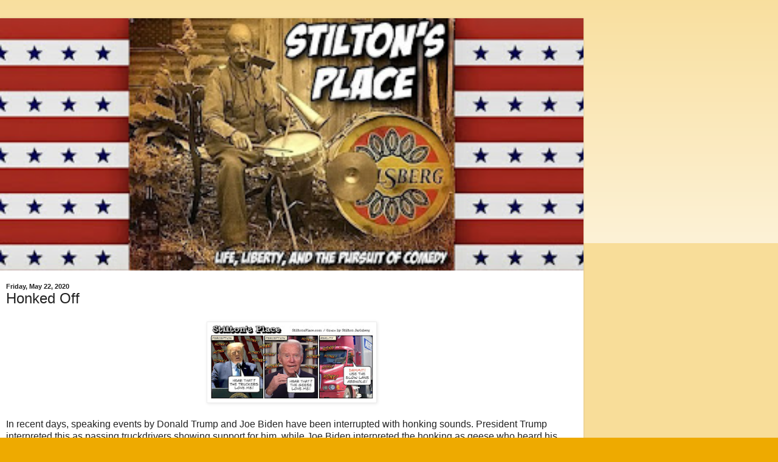

--- FILE ---
content_type: text/html; charset=UTF-8
request_url: https://stiltonsplace.blogspot.com/2020/05/honked-off.html?m=1
body_size: 28056
content:
<!DOCTYPE html>
<html class='v2' dir='ltr' lang='en'>
<head>
<link href='https://www.blogger.com/static/v1/widgets/3772415480-widget_css_mobile_2_bundle.css' rel='stylesheet' type='text/css'/>
<meta content='width=device-width,initial-scale=1.0,minimum-scale=1.0,maximum-scale=1.0' name='viewport'/>
<meta content='text/html; charset=UTF-8' http-equiv='Content-Type'/>
<meta content='blogger' name='generator'/>
<link href='https://stiltonsplace.blogspot.com/favicon.ico' rel='icon' type='image/x-icon'/>
<link href='https://stiltonsplace.blogspot.com/2020/05/honked-off.html' rel='canonical'/>
<link rel="alternate" type="application/atom+xml" title="Stilton&#39;s Place - Atom" href="https://stiltonsplace.blogspot.com/feeds/posts/default" />
<link rel="alternate" type="application/rss+xml" title="Stilton&#39;s Place - RSS" href="https://stiltonsplace.blogspot.com/feeds/posts/default?alt=rss" />
<link rel="service.post" type="application/atom+xml" title="Stilton&#39;s Place - Atom" href="https://www.blogger.com/feeds/7492406791849373430/posts/default" />

<link rel="alternate" type="application/atom+xml" title="Stilton&#39;s Place - Atom" href="https://stiltonsplace.blogspot.com/feeds/1321686667599022732/comments/default" />
<!--Can't find substitution for tag [blog.ieCssRetrofitLinks]-->
<link href='https://blogger.googleusercontent.com/img/b/R29vZ2xl/AVvXsEiHhiz_dXVmx1QaroW9oKl6IFWm-jKOpWslk-Awa0d8zE4YkHUJavYc6ouN72C4uBLgzk0ofP8XgZ2NdeITz1DNBERoZrTWC-h8M_3u0zoVb63r3-aK61gkC_50vC9MTy94sSb0P1mTVjM/s640/Honked+Off+1.jpg' rel='image_src'/>
<meta content='https://stiltonsplace.blogspot.com/2020/05/honked-off.html' property='og:url'/>
<meta content='Honked Off' property='og:title'/>
<meta content='' property='og:description'/>
<meta content='https://blogger.googleusercontent.com/img/b/R29vZ2xl/AVvXsEiHhiz_dXVmx1QaroW9oKl6IFWm-jKOpWslk-Awa0d8zE4YkHUJavYc6ouN72C4uBLgzk0ofP8XgZ2NdeITz1DNBERoZrTWC-h8M_3u0zoVb63r3-aK61gkC_50vC9MTy94sSb0P1mTVjM/w1200-h630-p-k-no-nu/Honked+Off+1.jpg' property='og:image'/>
<title>Stilton's Place: Honked Off</title>
<style id='page-skin-1' type='text/css'><!--
/*
-----------------------------------------------
Blogger Template Style
Name:     Simple
Designer: Blogger
URL:      www.blogger.com
----------------------------------------------- */
/* Content
----------------------------------------------- */
body {
font: normal normal 12px Arial, Tahoma, Helvetica, FreeSans, sans-serif;
color: #222222;
background: #eeaa00 none repeat scroll top left;
padding: 0 10px 10px 10px;
}
html body .region-inner {
min-width: 0;
max-width: 100%;
width: auto;
}
h2 {
font-size: 22px;
}
a:link {
text-decoration:none;
color: #cc6611;
}
a:visited {
text-decoration:none;
color: #888888;
}
a:hover {
text-decoration:underline;
color: #ff9900;
}
.body-fauxcolumn-outer .fauxcolumn-inner {
background: transparent url(https://resources.blogblog.com/blogblog/data/1kt/simple/body_gradient_tile_light.png) repeat scroll top left;
_background-image: none;
}
.body-fauxcolumn-outer .cap-top {
position: absolute;
z-index: 1;
height: 400px;
width: 100%;
}
.body-fauxcolumn-outer .cap-top .cap-left {
width: 100%;
background: transparent url(https://resources.blogblog.com/blogblog/data/1kt/simple/gradients_light.png) repeat-x scroll top left;
_background-image: none;
}
.content-outer {
-moz-box-shadow: 0 0 10px rgba(0, 0, 0, .15);
-webkit-box-shadow: 0 0 5px rgba(0, 0, 0, .15);
-goog-ms-box-shadow: 0 0 10px #333333;
box-shadow: 0 0 10px rgba(0, 0, 0, .15);
margin-bottom: 1px;
}
.content-inner {
padding: 10px 10px;
}
.content-inner {
background-color: #ffffff;
}
/* Header
----------------------------------------------- */
.header-outer {
background: #cc6611 url(https://resources.blogblog.com/blogblog/data/1kt/simple/gradients_light.png) repeat-x scroll 0 -400px;
_background-image: none;
}
.Header h1 {
font: normal normal 60px Arial, Tahoma, Helvetica, FreeSans, sans-serif;
color: #ffffff;
text-shadow: 1px 2px 3px rgba(0, 0, 0, .2);
}
.Header h1 a {
color: #ffffff;
}
.Header .description {
font-size: 140%;
color: #ffffff;
}
.header-inner .Header .titlewrapper {
padding: 22px 30px;
}
.header-inner .Header .descriptionwrapper {
padding: 0 30px;
}
/* Tabs
----------------------------------------------- */
.tabs-inner .section:first-child {
border-top: 0 solid #dddddd;
}
.tabs-inner .section:first-child ul {
margin-top: -0;
border-top: 0 solid #dddddd;
border-left: 0 solid #dddddd;
border-right: 0 solid #dddddd;
}
.tabs-inner .widget ul {
background: #f5f5f5 url(https://resources.blogblog.com/blogblog/data/1kt/simple/gradients_light.png) repeat-x scroll 0 -800px;
_background-image: none;
border-bottom: 1px solid #dddddd;
margin-top: 0;
margin-left: -30px;
margin-right: -30px;
}
.tabs-inner .widget li a {
display: inline-block;
padding: .6em 1em;
font: normal normal 14px Arial, Tahoma, Helvetica, FreeSans, sans-serif;
color: #999999;
border-left: 1px solid #ffffff;
border-right: 1px solid #dddddd;
}
.tabs-inner .widget li:first-child a {
border-left: none;
}
.tabs-inner .widget li.selected a, .tabs-inner .widget li a:hover {
color: #000000;
background-color: #eeeeee;
text-decoration: none;
}
/* Columns
----------------------------------------------- */
.main-outer {
border-top: 0 solid #eeeeee;
}
.fauxcolumn-left-outer .fauxcolumn-inner {
border-right: 1px solid #eeeeee;
}
.fauxcolumn-right-outer .fauxcolumn-inner {
border-left: 1px solid #eeeeee;
}
/* Headings
----------------------------------------------- */
div.widget > h2,
div.widget h2.title {
margin: 0 0 1em 0;
font: normal bold 11px Arial, Tahoma, Helvetica, FreeSans, sans-serif;
color: #000000;
}
/* Widgets
----------------------------------------------- */
.widget .zippy {
color: #999999;
text-shadow: 2px 2px 1px rgba(0, 0, 0, .1);
}
.widget .popular-posts ul {
list-style: none;
}
/* Posts
----------------------------------------------- */
h2.date-header {
font: normal bold 11px Arial, Tahoma, Helvetica, FreeSans, sans-serif;
}
.date-header span {
background-color: transparent;
color: #222222;
padding: inherit;
letter-spacing: inherit;
margin: inherit;
}
.main-inner {
padding-top: 30px;
padding-bottom: 30px;
}
.main-inner .column-center-inner {
padding: 0 15px;
}
.main-inner .column-center-inner .section {
margin: 0 15px;
}
.post {
margin: 0 0 25px 0;
}
h3.post-title, .comments h4 {
font: normal normal 22px Arial, Tahoma, Helvetica, FreeSans, sans-serif;
margin: .75em 0 0;
}
.post-body {
font-size: 110%;
line-height: 1.4;
position: relative;
}
.post-body img, .post-body .tr-caption-container, .Profile img, .Image img,
.BlogList .item-thumbnail img {
padding: 2px;
background: #ffffff;
border: 1px solid #eeeeee;
-moz-box-shadow: 1px 1px 5px rgba(0, 0, 0, .1);
-webkit-box-shadow: 1px 1px 5px rgba(0, 0, 0, .1);
box-shadow: 1px 1px 5px rgba(0, 0, 0, .1);
}
.post-body img, .post-body .tr-caption-container {
padding: 5px;
}
.post-body .tr-caption-container {
color: #222222;
}
.post-body .tr-caption-container img {
padding: 0;
background: transparent;
border: none;
-moz-box-shadow: 0 0 0 rgba(0, 0, 0, .1);
-webkit-box-shadow: 0 0 0 rgba(0, 0, 0, .1);
box-shadow: 0 0 0 rgba(0, 0, 0, .1);
}
.post-header {
margin: 0 0 1.5em;
line-height: 1.6;
font-size: 90%;
}
.post-footer {
margin: 20px -2px 0;
padding: 5px 10px;
color: #666666;
background-color: #f9f9f9;
border-bottom: 1px solid #eeeeee;
line-height: 1.6;
font-size: 90%;
}
#comments .comment-author {
padding-top: 1.5em;
border-top: 1px solid #eeeeee;
background-position: 0 1.5em;
}
#comments .comment-author:first-child {
padding-top: 0;
border-top: none;
}
.avatar-image-container {
margin: .2em 0 0;
}
#comments .avatar-image-container img {
border: 1px solid #eeeeee;
}
/* Comments
----------------------------------------------- */
.comments .comments-content .icon.blog-author {
background-repeat: no-repeat;
background-image: url([data-uri]);
}
.comments .comments-content .loadmore a {
border-top: 1px solid #999999;
border-bottom: 1px solid #999999;
}
.comments .comment-thread.inline-thread {
background-color: #f9f9f9;
}
.comments .continue {
border-top: 2px solid #999999;
}
/* Accents
---------------------------------------------- */
.section-columns td.columns-cell {
border-left: 1px solid #eeeeee;
}
.blog-pager {
background: transparent none no-repeat scroll top center;
}
.blog-pager-older-link, .home-link,
.blog-pager-newer-link {
background-color: #ffffff;
padding: 5px;
}
.footer-outer {
border-top: 0 dashed #bbbbbb;
}
/* Mobile
----------------------------------------------- */
body.mobile  {
background-size: auto;
}
.mobile .body-fauxcolumn-outer {
background: transparent none repeat scroll top left;
}
.mobile .body-fauxcolumn-outer .cap-top {
background-size: 100% auto;
}
.mobile .content-outer {
-webkit-box-shadow: 0 0 3px rgba(0, 0, 0, .15);
box-shadow: 0 0 3px rgba(0, 0, 0, .15);
}
.mobile .tabs-inner .widget ul {
margin-left: 0;
margin-right: 0;
}
.mobile .post {
margin: 0;
}
.mobile .main-inner .column-center-inner .section {
margin: 0;
}
.mobile .date-header span {
padding: 0.1em 10px;
margin: 0 -10px;
}
.mobile h3.post-title {
margin: 0;
}
.mobile .blog-pager {
background: transparent none no-repeat scroll top center;
}
.mobile .footer-outer {
border-top: none;
}
.mobile .main-inner, .mobile .footer-inner {
background-color: #ffffff;
}
.mobile-index-contents {
color: #222222;
}
.mobile-link-button {
background-color: #cc6611;
}
.mobile-link-button a:link, .mobile-link-button a:visited {
color: #ffffff;
}
.mobile .tabs-inner .section:first-child {
border-top: none;
}
.mobile .tabs-inner .PageList .widget-content {
background-color: #eeeeee;
color: #000000;
border-top: 1px solid #dddddd;
border-bottom: 1px solid #dddddd;
}
.mobile .tabs-inner .PageList .widget-content .pagelist-arrow {
border-left: 1px solid #dddddd;
}

--></style>
<style id='template-skin-1' type='text/css'><!--
body {
min-width: 960px;
}
.content-outer, .content-fauxcolumn-outer, .region-inner {
min-width: 960px;
max-width: 960px;
_width: 960px;
}
.main-inner .columns {
padding-left: 0;
padding-right: 0;
}
.main-inner .fauxcolumn-center-outer {
left: 0;
right: 0;
/* IE6 does not respect left and right together */
_width: expression(this.parentNode.offsetWidth -
parseInt("0") -
parseInt("0") + 'px');
}
.main-inner .fauxcolumn-left-outer {
width: 0;
}
.main-inner .fauxcolumn-right-outer {
width: 0;
}
.main-inner .column-left-outer {
width: 0;
right: 100%;
margin-left: -0;
}
.main-inner .column-right-outer {
width: 0;
margin-right: -0;
}
#layout {
min-width: 0;
}
#layout .content-outer {
min-width: 0;
width: 800px;
}
#layout .region-inner {
min-width: 0;
width: auto;
}
body#layout div.add_widget {
padding: 8px;
}
body#layout div.add_widget a {
margin-left: 32px;
}
--></style>
<link href='https://www.blogger.com/dyn-css/authorization.css?targetBlogID=7492406791849373430&amp;zx=938ed87c-f70e-4d22-8805-04f52e841341' media='none' onload='if(media!=&#39;all&#39;)media=&#39;all&#39;' rel='stylesheet'/><noscript><link href='https://www.blogger.com/dyn-css/authorization.css?targetBlogID=7492406791849373430&amp;zx=938ed87c-f70e-4d22-8805-04f52e841341' rel='stylesheet'/></noscript>
<meta name='google-adsense-platform-account' content='ca-host-pub-1556223355139109'/>
<meta name='google-adsense-platform-domain' content='blogspot.com'/>

<!-- data-ad-client=ca-pub-1167036013381751 -->

<link rel="stylesheet" href="https://fonts.googleapis.com/css2?display=swap&family=Darker+Grotesque&family=Creepster&family=Risque&family=Dancing+Script&family=Courgette"></head>
<body class='loading mobile variant-bold'>
<div class='navbar section' id='navbar' name='Navbar'><div class='widget Navbar' data-version='1' id='Navbar1'><script type="text/javascript">
    function setAttributeOnload(object, attribute, val) {
      if(window.addEventListener) {
        window.addEventListener('load',
          function(){ object[attribute] = val; }, false);
      } else {
        window.attachEvent('onload', function(){ object[attribute] = val; });
      }
    }
  </script>
<script type="text/javascript">
(function() {
var script = document.createElement('script');
script.type = 'text/javascript';
script.src = '//pagead2.googlesyndication.com/pagead/js/google_top_exp.js';
var head = document.getElementsByTagName('head')[0];
if (head) {
head.appendChild(script);
}})();
</script>
</div></div>
<div class='body-fauxcolumns'>
<div class='fauxcolumn-outer body-fauxcolumn-outer'>
<div class='cap-top'>
<div class='cap-left'></div>
<div class='cap-right'></div>
</div>
<div class='fauxborder-left'>
<div class='fauxborder-right'></div>
<div class='fauxcolumn-inner'>
</div>
</div>
<div class='cap-bottom'>
<div class='cap-left'></div>
<div class='cap-right'></div>
</div>
</div>
</div>
<div class='content'>
<div class='content-fauxcolumns'>
<div class='fauxcolumn-outer content-fauxcolumn-outer'>
<div class='cap-top'>
<div class='cap-left'></div>
<div class='cap-right'></div>
</div>
<div class='fauxborder-left'>
<div class='fauxborder-right'></div>
<div class='fauxcolumn-inner'>
</div>
</div>
<div class='cap-bottom'>
<div class='cap-left'></div>
<div class='cap-right'></div>
</div>
</div>
</div>
<div class='content-outer'>
<div class='content-cap-top cap-top'>
<div class='cap-left'></div>
<div class='cap-right'></div>
</div>
<div class='fauxborder-left content-fauxborder-left'>
<div class='fauxborder-right content-fauxborder-right'></div>
<div class='content-inner'>
<header>
<div class='header-outer'>
<div class='header-cap-top cap-top'>
<div class='cap-left'></div>
<div class='cap-right'></div>
</div>
<div class='fauxborder-left header-fauxborder-left'>
<div class='fauxborder-right header-fauxborder-right'></div>
<div class='region-inner header-inner'>
<div class='header section' id='header' name='Header'>
<div class='widget Header' data-version='1' id='Header1'>
<div id='header-inner'>
<a href='https://stiltonsplace.blogspot.com/?m=1' style='display: block'>
<img alt='Stilton&#39;s Place' height='auto; ' id='Header1_headerimg' src='https://blogger.googleusercontent.com/img/b/R29vZ2xl/AVvXsEgmKmvsJP59uvf3kTLlMaOdS4mGuOz41J9-zSd3DVdTaySENMCGBRc2GPhDwARh3PW5T8pZB4JPhvXd9fP5MZK84b0MNgKH3VN2BwAzJi4Ds6WJsXaToWq5pgS3DHlA4qpzZxdqNYlOOZI/s400/-Stiltons+Place+Version+7+1.jpg' style='display: block' width='100%; '/>
</a>
</div>
</div></div>
</div>
</div>
<div class='header-cap-bottom cap-bottom'>
<div class='cap-left'></div>
<div class='cap-right'></div>
</div>
</div>
</header>
<div class='tabs-outer'>
<div class='tabs-cap-top cap-top'>
<div class='cap-left'></div>
<div class='cap-right'></div>
</div>
<div class='fauxborder-left tabs-fauxborder-left'>
<div class='fauxborder-right tabs-fauxborder-right'></div>
<div class='region-inner tabs-inner'>
<div class='tabs no-items section' id='crosscol' name='Cross-Column'></div>
<div class='tabs no-items section' id='crosscol-overflow' name='Cross-Column 2'></div>
</div>
</div>
<div class='tabs-cap-bottom cap-bottom'>
<div class='cap-left'></div>
<div class='cap-right'></div>
</div>
</div>
<div class='main-outer'>
<div class='main-cap-top cap-top'>
<div class='cap-left'></div>
<div class='cap-right'></div>
</div>
<div class='fauxborder-left main-fauxborder-left'>
<div class='fauxborder-right main-fauxborder-right'></div>
<div class='region-inner main-inner'>
<div class='columns fauxcolumns'>
<div class='fauxcolumn-outer fauxcolumn-center-outer'>
<div class='cap-top'>
<div class='cap-left'></div>
<div class='cap-right'></div>
</div>
<div class='fauxborder-left'>
<div class='fauxborder-right'></div>
<div class='fauxcolumn-inner'>
</div>
</div>
<div class='cap-bottom'>
<div class='cap-left'></div>
<div class='cap-right'></div>
</div>
</div>
<div class='fauxcolumn-outer fauxcolumn-left-outer'>
<div class='cap-top'>
<div class='cap-left'></div>
<div class='cap-right'></div>
</div>
<div class='fauxborder-left'>
<div class='fauxborder-right'></div>
<div class='fauxcolumn-inner'>
</div>
</div>
<div class='cap-bottom'>
<div class='cap-left'></div>
<div class='cap-right'></div>
</div>
</div>
<div class='fauxcolumn-outer fauxcolumn-right-outer'>
<div class='cap-top'>
<div class='cap-left'></div>
<div class='cap-right'></div>
</div>
<div class='fauxborder-left'>
<div class='fauxborder-right'></div>
<div class='fauxcolumn-inner'>
</div>
</div>
<div class='cap-bottom'>
<div class='cap-left'></div>
<div class='cap-right'></div>
</div>
</div>
<!-- corrects IE6 width calculation -->
<div class='columns-inner'>
<div class='column-center-outer'>
<div class='column-center-inner'>
<div class='main section' id='main' name='Main'><div class='widget Blog' data-version='1' id='Blog1'>
<div class='blog-posts hfeed'>
<div class='date-outer'>
<h2 class='date-header'><span>Friday, May 22, 2020</span></h2>
<div class='date-posts'>
<div class='post-outer'>
<div class='post hentry uncustomized-post-template' itemscope='itemscope' itemtype='http://schema.org/BlogPosting'>
<meta content='https://blogger.googleusercontent.com/img/b/R29vZ2xl/AVvXsEiHhiz_dXVmx1QaroW9oKl6IFWm-jKOpWslk-Awa0d8zE4YkHUJavYc6ouN72C4uBLgzk0ofP8XgZ2NdeITz1DNBERoZrTWC-h8M_3u0zoVb63r3-aK61gkC_50vC9MTy94sSb0P1mTVjM/s72-c/Honked+Off+1.jpg' itemprop='image_url'/>
<meta content='7492406791849373430' itemprop='blogId'/>
<meta content='1321686667599022732' itemprop='postId'/>
<a name='1321686667599022732'></a>
<h3 class='post-title entry-title' itemprop='name'>
Honked Off
</h3>
<div class='post-header'>
<div class='post-header-line-1'></div>
</div>
<div class='post-body entry-content' id='post-body-1321686667599022732' itemprop='articleBody'>
<div class="separator" style="clear: both; text-align: center;">
<a href="https://blogger.googleusercontent.com/img/b/R29vZ2xl/AVvXsEiHhiz_dXVmx1QaroW9oKl6IFWm-jKOpWslk-Awa0d8zE4YkHUJavYc6ouN72C4uBLgzk0ofP8XgZ2NdeITz1DNBERoZrTWC-h8M_3u0zoVb63r3-aK61gkC_50vC9MTy94sSb0P1mTVjM/s1600/Honked+Off+1.jpg" imageanchor="1" style=""><img alt="stilton&#8217;s place, stilton, political, humor, conservative, cartoons, jokes, hope n&#8217; change, honk, honking, trump, biden, coronavirus, news, fake news, goose, truck" border="0" data-original-height="619" data-original-width="1280" height="134" src="https://blogger.googleusercontent.com/img/b/R29vZ2xl/AVvXsEiHhiz_dXVmx1QaroW9oKl6IFWm-jKOpWslk-Awa0d8zE4YkHUJavYc6ouN72C4uBLgzk0ofP8XgZ2NdeITz1DNBERoZrTWC-h8M_3u0zoVb63r3-aK61gkC_50vC9MTy94sSb0P1mTVjM/s280/Honked+Off+1.jpg" title="" width="280" /></a></div>
<br />
In recent days, speaking events by Donald Trump and Joe Biden have been interrupted with honking sounds. President Trump interpreted this as passing truckdrivers showing support for him, while Joe Biden interpreted the honking as geese who heard his speech and were "<a href="https://www.dailymail.co.uk/video/joebiden/video-2174728/Video-Joe-Biden-jokes-honking-geese-cheering-speech.html" target="_blank">cheering for him</a>," which may be yet another reason to give Joe stronger meds. But in both cases, the candidates were<i> just trying to assign some sense to noise</i>. And that's how we feel about almost <i>everything</i> at the moment.<br />
<br />
Actual information is still pretty easy to spot. Which is how we can tell that we're not getting much of it these days. Instead, we get <i>noise</i>. There is no salient point related to Covid19 on which those who <i>should</i> be in the know agree. Not about masks, quarantines, methods of transmission, medications, or anything else. Just noise.<br />
<br />
Flynn? Obamagate? Impeachment 2.0? Wake us when something <i>meaningful</i> happens, because right now (and especially since Barr declared that he <a href="https://www.washingtonpost.com/national-security/attorney-general-barr-obama-biden-trump-russia/2020/05/18/83b1be28-991d-11ea-ac72-3841fcc9b35f_story.html" target="_blank">doesn't even expect Obama to be investigated</a>) it's all just more damn noise. Get back to us when instead of the usual churn, there's real action to bring the Usual Suspects to something like real justice. Until then, well, just STFU.<br />
<br />
As if it wasn't already painfully obvious, here at <i>Stilton's Place</i> we're really starting to feel the stress of the extended Covid19 crisis. There's only so long you can put up with wondering if you're risking your life going to the grocery store, wondering what will become of the country and your child's future, or watching in disbelief as the Fed prints and pumps money directly into the pockets of the richest bastards in this country (every cent of which will come out of <i>your</i> pocket and mine). <br />
<br />
And all while wondering if the trillions upon trillions in expenditures flying out of Pelosi's cosmetically enhanced poop-hole will lock in our (idiot) nation's growing embrace of socialism (polls suggest that entirely too many people are tickled pinko by their "all pay, no work" checks). <br />
<br />
Meanwhile Venezuela-style hyper-inflation may be heading our way, to stealthily steal the value of every dollar you've ever earned and saved. McDonald's "value menu" items will <i>start</i> at a million dollars, and they won't even offer the Happy Meal anymore because no one will be able to afford an actual meal, and no one will have any memory of what "happy" meant.<br />
<br />
So with this daily level of <i>background</i> stress, we're backing ever farther away from the pointless but aggravating claptrap and honking sounds in the news. At a moment in time in which we all need to find ways to keep our cool, all of this <i>noise</i> annoys.<br />
<br />
<b><u><span style="color: #cc0000;">BONUS: RELAX RIGHT NOW!</span></u></b><br />
<br />
We didn't create this soothing meditation video (and SO wish we had), but it's far and away the best one we've encountered. Somehow, it <i>really</i> speaks to us. So take several deep, calming breaths, and just let this wisdom wash over you for a few minutes. For enhanced relaxation, every time you see a wave break, take a sip of Clan MacGregor...<br />
<br />
<iframe allow="accelerometer; autoplay; encrypted-media; gyroscope; picture-in-picture" allowfullscreen="" frameborder="0" height="210" src="https://www.youtube.com/embed/92i5m3tV5XY" width="280"></iframe><br />
<div style='clear: both;'></div>
</div>
<div class='post-footer'>
<div class='post-footer-line post-footer-line-1'>
<span class='post-author vcard'>
<span class='fn' itemprop='author' itemscope='itemscope' itemtype='http://schema.org/Person'>
<span itemprop='name'>Stilton Jarlsberg</span>
</span>
</span>
<span class='post-timestamp'>
at
<meta content='https://stiltonsplace.blogspot.com/2020/05/honked-off.html' itemprop='url'/>
<a class='timestamp-link' href='https://stiltonsplace.blogspot.com/2020/05/honked-off.html?m=1' rel='bookmark' title='permanent link'><abbr class='published' itemprop='datePublished' title='2020-05-22T00:01:00-05:00'>12:01&#8239;AM</abbr></a>
</span>
<span class='post-comment-link'>
</span>
</div>
<div class='post-footer-line post-footer-line-2'>
<div class='mobile-link-button goog-inline-block' id='mobile-share-button'>
<a href='javascript:void(0);'>Share</a>
</div>
</div>
</div>
</div>
<div class='comments' id='comments'>
<a name='comments'></a>
<h4>36 comments:</h4>
<div class='comments-content'>
<script async='async' src='' type='text/javascript'></script>
<script type='text/javascript'>
    (function() {
      var items = null;
      var msgs = null;
      var config = {};

// <![CDATA[
      var cursor = null;
      if (items && items.length > 0) {
        cursor = parseInt(items[items.length - 1].timestamp) + 1;
      }

      var bodyFromEntry = function(entry) {
        var text = (entry &&
                    ((entry.content && entry.content.$t) ||
                     (entry.summary && entry.summary.$t))) ||
            '';
        if (entry && entry.gd$extendedProperty) {
          for (var k in entry.gd$extendedProperty) {
            if (entry.gd$extendedProperty[k].name == 'blogger.contentRemoved') {
              return '<span class="deleted-comment">' + text + '</span>';
            }
          }
        }
        return text;
      }

      var parse = function(data) {
        cursor = null;
        var comments = [];
        if (data && data.feed && data.feed.entry) {
          for (var i = 0, entry; entry = data.feed.entry[i]; i++) {
            var comment = {};
            // comment ID, parsed out of the original id format
            var id = /blog-(\d+).post-(\d+)/.exec(entry.id.$t);
            comment.id = id ? id[2] : null;
            comment.body = bodyFromEntry(entry);
            comment.timestamp = Date.parse(entry.published.$t) + '';
            if (entry.author && entry.author.constructor === Array) {
              var auth = entry.author[0];
              if (auth) {
                comment.author = {
                  name: (auth.name ? auth.name.$t : undefined),
                  profileUrl: (auth.uri ? auth.uri.$t : undefined),
                  avatarUrl: (auth.gd$image ? auth.gd$image.src : undefined)
                };
              }
            }
            if (entry.link) {
              if (entry.link[2]) {
                comment.link = comment.permalink = entry.link[2].href;
              }
              if (entry.link[3]) {
                var pid = /.*comments\/default\/(\d+)\?.*/.exec(entry.link[3].href);
                if (pid && pid[1]) {
                  comment.parentId = pid[1];
                }
              }
            }
            comment.deleteclass = 'item-control blog-admin';
            if (entry.gd$extendedProperty) {
              for (var k in entry.gd$extendedProperty) {
                if (entry.gd$extendedProperty[k].name == 'blogger.itemClass') {
                  comment.deleteclass += ' ' + entry.gd$extendedProperty[k].value;
                } else if (entry.gd$extendedProperty[k].name == 'blogger.displayTime') {
                  comment.displayTime = entry.gd$extendedProperty[k].value;
                }
              }
            }
            comments.push(comment);
          }
        }
        return comments;
      };

      var paginator = function(callback) {
        if (hasMore()) {
          var url = config.feed + '?alt=json&v=2&orderby=published&reverse=false&max-results=50';
          if (cursor) {
            url += '&published-min=' + new Date(cursor).toISOString();
          }
          window.bloggercomments = function(data) {
            var parsed = parse(data);
            cursor = parsed.length < 50 ? null
                : parseInt(parsed[parsed.length - 1].timestamp) + 1
            callback(parsed);
            window.bloggercomments = null;
          }
          url += '&callback=bloggercomments';
          var script = document.createElement('script');
          script.type = 'text/javascript';
          script.src = url;
          document.getElementsByTagName('head')[0].appendChild(script);
        }
      };
      var hasMore = function() {
        return !!cursor;
      };
      var getMeta = function(key, comment) {
        if ('iswriter' == key) {
          var matches = !!comment.author
              && comment.author.name == config.authorName
              && comment.author.profileUrl == config.authorUrl;
          return matches ? 'true' : '';
        } else if ('deletelink' == key) {
          return config.baseUri + '/comment/delete/'
               + config.blogId + '/' + comment.id;
        } else if ('deleteclass' == key) {
          return comment.deleteclass;
        }
        return '';
      };

      var replybox = null;
      var replyUrlParts = null;
      var replyParent = undefined;

      var onReply = function(commentId, domId) {
        if (replybox == null) {
          // lazily cache replybox, and adjust to suit this style:
          replybox = document.getElementById('comment-editor');
          if (replybox != null) {
            replybox.height = '250px';
            replybox.style.display = 'block';
            replyUrlParts = replybox.src.split('#');
          }
        }
        if (replybox && (commentId !== replyParent)) {
          replybox.src = '';
          document.getElementById(domId).insertBefore(replybox, null);
          replybox.src = replyUrlParts[0]
              + (commentId ? '&parentID=' + commentId : '')
              + '#' + replyUrlParts[1];
          replyParent = commentId;
        }
      };

      var hash = (window.location.hash || '#').substring(1);
      var startThread, targetComment;
      if (/^comment-form_/.test(hash)) {
        startThread = hash.substring('comment-form_'.length);
      } else if (/^c[0-9]+$/.test(hash)) {
        targetComment = hash.substring(1);
      }

      // Configure commenting API:
      var configJso = {
        'maxDepth': config.maxThreadDepth
      };
      var provider = {
        'id': config.postId,
        'data': items,
        'loadNext': paginator,
        'hasMore': hasMore,
        'getMeta': getMeta,
        'onReply': onReply,
        'rendered': true,
        'initComment': targetComment,
        'initReplyThread': startThread,
        'config': configJso,
        'messages': msgs
      };

      var render = function() {
        if (window.goog && window.goog.comments) {
          var holder = document.getElementById('comment-holder');
          window.goog.comments.render(holder, provider);
        }
      };

      // render now, or queue to render when library loads:
      if (window.goog && window.goog.comments) {
        render();
      } else {
        window.goog = window.goog || {};
        window.goog.comments = window.goog.comments || {};
        window.goog.comments.loadQueue = window.goog.comments.loadQueue || [];
        window.goog.comments.loadQueue.push(render);
      }
    })();
// ]]>
  </script>
<div id='comment-holder'>
<div class="comment-thread toplevel-thread"><ol id="top-ra"><li class="comment" id="c5735384550543740295"><div class="avatar-image-container"><img src="//www.blogger.com/img/blogger_logo_round_35.png" alt=""/></div><div class="comment-block"><div class="comment-header"><cite class="user"><a href="https://www.blogger.com/profile/09057789691899634457" rel="nofollow">Sortahwitte</a></cite><span class="icon user "></span><span class="datetime secondary-text"><a rel="nofollow" href="https://stiltonsplace.blogspot.com/2020/05/honked-off.html?showComment=1590124345536&amp;m=1#c5735384550543740295">May 22, 2020 at 12:12&#8239;AM</a></span></div><p class="comment-content">&quot;the three ring shit show that is your life&quot;<br>I now know I&#39;m not alone with my feelings, but I&#39;m still more depressed than Death Valley.</p><span class="comment-actions secondary-text"><a class="comment-reply" target="_self" data-comment-id="5735384550543740295">Reply</a><span class="item-control blog-admin blog-admin pid-476821181"><a target="_self" href="https://www.blogger.com/comment/delete/7492406791849373430/5735384550543740295">Delete</a></span></span></div><div class="comment-replies"><div id="c5735384550543740295-rt" class="comment-thread inline-thread hidden"><span class="thread-toggle thread-expanded"><span class="thread-arrow"></span><span class="thread-count"><a target="_self">Replies</a></span></span><ol id="c5735384550543740295-ra" class="thread-chrome thread-expanded"><div></div><div id="c5735384550543740295-continue" class="continue"><a class="comment-reply" target="_self" data-comment-id="5735384550543740295">Reply</a></div></ol></div></div><div class="comment-replybox-single" id="c5735384550543740295-ce"></div></li><li class="comment" id="c4747212552346712052"><div class="avatar-image-container"><img src="//4.bp.blogspot.com/-iXLAS6_-iSE/ZhNk0-VrWPI/AAAAAAAANSo/eLBwEH95CTIPBRGWN62KHFPgf41sUVA1wCK4BGAYYCw/s35/sea%252Bshells%252B%2525284%252529.JPG" alt=""/></div><div class="comment-block"><div class="comment-header"><cite class="user"><a href="https://www.blogger.com/profile/05450082315014407506" rel="nofollow">Rob</a></cite><span class="icon user "></span><span class="datetime secondary-text"><a rel="nofollow" href="https://stiltonsplace.blogspot.com/2020/05/honked-off.html?showComment=1590125800997&amp;m=1#c4747212552346712052">May 22, 2020 at 12:36&#8239;AM</a></span></div><p class="comment-content">Remember the pandemic from 1968?  The unmentioned pandemic of 1968 that no one remembers?<br>Over 100k Americans dead, over a million dead world wide and even LBJ got it. The one in 1957 was worse that that. I was too young to remember the &#39;57 pandemic but I was in high school for the one in &#39;68 and I never heard of it. It seems the msm never heard of it either.<br><br>I&#39;ve never worried about the flu before, I have been getting a flu short every year since the early 80&#39;s (It was required if the Coast Guard) and I haven&#39;t gotten the flu. <br>I have been caught up in this one but with all the publicity and 24/7 coverage it&#39;s almost impossible not too (they are good at selling anything)...then I read about the pandemic in 1968.<br><br>I&#39;m 67, my grandson is on chemo, I heard all the propaganda and &quot;flattening the curve&quot; sounded good to me. <br>Now after reading the history, watching it go from &quot;flatting the curve&quot; to something else entirely my view of what IS being done has changed. I&#39;m being careful (I have personal reasons) but it is another flu and the flu comes around every fall.<br><br>Good luck!</p><span class="comment-actions secondary-text"><a class="comment-reply" target="_self" data-comment-id="4747212552346712052">Reply</a><span class="item-control blog-admin blog-admin pid-1090094873"><a target="_self" href="https://www.blogger.com/comment/delete/7492406791849373430/4747212552346712052">Delete</a></span></span></div><div class="comment-replies"><div id="c4747212552346712052-rt" class="comment-thread inline-thread hidden"><span class="thread-toggle thread-expanded"><span class="thread-arrow"></span><span class="thread-count"><a target="_self">Replies</a></span></span><ol id="c4747212552346712052-ra" class="thread-chrome thread-expanded"><div></div><div id="c4747212552346712052-continue" class="continue"><a class="comment-reply" target="_self" data-comment-id="4747212552346712052">Reply</a></div></ol></div></div><div class="comment-replybox-single" id="c4747212552346712052-ce"></div></li><li class="comment" id="c3206650698370659768"><div class="avatar-image-container"><img src="//www.blogger.com/img/blogger_logo_round_35.png" alt=""/></div><div class="comment-block"><div class="comment-header"><cite class="user"><a href="https://www.blogger.com/profile/13215031912797290210" rel="nofollow">mamafrog</a></cite><span class="icon user "></span><span class="datetime secondary-text"><a rel="nofollow" href="https://stiltonsplace.blogspot.com/2020/05/honked-off.html?showComment=1590127956506&amp;m=1#c3206650698370659768">May 22, 2020 at 1:12&#8239;AM</a></span></div><p class="comment-content">Would&#39;ve been nice to hear what the person was saying in the vid, but when I turned it up the background noise made it impossible, and hurt my ears, lol.</p><span class="comment-actions secondary-text"><a class="comment-reply" target="_self" data-comment-id="3206650698370659768">Reply</a><span class="item-control blog-admin blog-admin pid-237436355"><a target="_self" href="https://www.blogger.com/comment/delete/7492406791849373430/3206650698370659768">Delete</a></span></span></div><div class="comment-replies"><div id="c3206650698370659768-rt" class="comment-thread inline-thread hidden"><span class="thread-toggle thread-expanded"><span class="thread-arrow"></span><span class="thread-count"><a target="_self">Replies</a></span></span><ol id="c3206650698370659768-ra" class="thread-chrome thread-expanded"><div></div><div id="c3206650698370659768-continue" class="continue"><a class="comment-reply" target="_self" data-comment-id="3206650698370659768">Reply</a></div></ol></div></div><div class="comment-replybox-single" id="c3206650698370659768-ce"></div></li><li class="comment" id="c2428620474527755451"><div class="avatar-image-container"><img src="//www.blogger.com/img/blogger_logo_round_35.png" alt=""/></div><div class="comment-block"><div class="comment-header"><cite class="user"><a href="https://www.blogger.com/profile/07973087556562571982" rel="nofollow">Fritzchen</a></cite><span class="icon user "></span><span class="datetime secondary-text"><a rel="nofollow" href="https://stiltonsplace.blogspot.com/2020/05/honked-off.html?showComment=1590133749211&amp;m=1#c2428620474527755451">May 22, 2020 at 2:49&#8239;AM</a></span></div><p class="comment-content">Stilt, <br><br>If all the BS of the last few months was real manure, we could fertilize the earth and feed us all for years to come.<br>Your Place is one of the few refuges from a world gone mad and I welcome it more than a fifth of 23 year old Pappy van Winkle reserve ...... or at least as much!   <br><br>Thank you for making us laugh and helping guide our way through Hell!</p><span class="comment-actions secondary-text"><a class="comment-reply" target="_self" data-comment-id="2428620474527755451">Reply</a><span class="item-control blog-admin blog-admin pid-684155849"><a target="_self" href="https://www.blogger.com/comment/delete/7492406791849373430/2428620474527755451">Delete</a></span></span></div><div class="comment-replies"><div id="c2428620474527755451-rt" class="comment-thread inline-thread hidden"><span class="thread-toggle thread-expanded"><span class="thread-arrow"></span><span class="thread-count"><a target="_self">Replies</a></span></span><ol id="c2428620474527755451-ra" class="thread-chrome thread-expanded"><div></div><div id="c2428620474527755451-continue" class="continue"><a class="comment-reply" target="_self" data-comment-id="2428620474527755451">Reply</a></div></ol></div></div><div class="comment-replybox-single" id="c2428620474527755451-ce"></div></li><li class="comment" id="c7720186298560590933"><div class="avatar-image-container"><img src="//blogger.googleusercontent.com/img/b/R29vZ2xl/AVvXsEhBcYK0n4VrvnrGArfHe3HFEy8wAo-k7MxYiRqJkQ76LwmZsalA8Y5AW5NcfcoOeQe5V5Z7w1slRM6QDb9t5vyXQTvDWm8Uhvkm8j1CobQjiqocQDS0O4rz33zEY-cIZEU/s45-c/73D0687A-1858-42E3-9B6D-13CD5B67BFBD.jpeg" alt=""/></div><div class="comment-block"><div class="comment-header"><cite class="user"><a href="https://www.blogger.com/profile/08802845285585681316" rel="nofollow">Bobo the Hobo</a></cite><span class="icon user "></span><span class="datetime secondary-text"><a rel="nofollow" href="https://stiltonsplace.blogspot.com/2020/05/honked-off.html?showComment=1590139849546&amp;m=1#c7720186298560590933">May 22, 2020 at 4:30&#8239;AM</a></span></div><p class="comment-content">Your Red Pill moment in a Blue Pill world</p><span class="comment-actions secondary-text"><a class="comment-reply" target="_self" data-comment-id="7720186298560590933">Reply</a><span class="item-control blog-admin blog-admin pid-1388102569"><a target="_self" href="https://www.blogger.com/comment/delete/7492406791849373430/7720186298560590933">Delete</a></span></span></div><div class="comment-replies"><div id="c7720186298560590933-rt" class="comment-thread inline-thread hidden"><span class="thread-toggle thread-expanded"><span class="thread-arrow"></span><span class="thread-count"><a target="_self">Replies</a></span></span><ol id="c7720186298560590933-ra" class="thread-chrome thread-expanded"><div></div><div id="c7720186298560590933-continue" class="continue"><a class="comment-reply" target="_self" data-comment-id="7720186298560590933">Reply</a></div></ol></div></div><div class="comment-replybox-single" id="c7720186298560590933-ce"></div></li><li class="comment" id="c1090619546953529996"><div class="avatar-image-container"><img src="//resources.blogblog.com/img/blank.gif" alt=""/></div><div class="comment-block"><div class="comment-header"><cite class="user">OpenTheDoor</cite><span class="icon user "></span><span class="datetime secondary-text"><a rel="nofollow" href="https://stiltonsplace.blogspot.com/2020/05/honked-off.html?showComment=1590148029804&amp;m=1#c1090619546953529996">May 22, 2020 at 6:47&#8239;AM</a></span></div><p class="comment-content">&quot;No negative vibes, man.&quot; - Oddball </p><span class="comment-actions secondary-text"><a class="comment-reply" target="_self" data-comment-id="1090619546953529996">Reply</a><span class="item-control blog-admin blog-admin pid-1189987807"><a target="_self" href="https://www.blogger.com/comment/delete/7492406791849373430/1090619546953529996">Delete</a></span></span></div><div class="comment-replies"><div id="c1090619546953529996-rt" class="comment-thread inline-thread hidden"><span class="thread-toggle thread-expanded"><span class="thread-arrow"></span><span class="thread-count"><a target="_self">Replies</a></span></span><ol id="c1090619546953529996-ra" class="thread-chrome thread-expanded"><div></div><div id="c1090619546953529996-continue" class="continue"><a class="comment-reply" target="_self" data-comment-id="1090619546953529996">Reply</a></div></ol></div></div><div class="comment-replybox-single" id="c1090619546953529996-ce"></div></li><li class="comment" id="c1301585459508953730"><div class="avatar-image-container"><img src="//www.blogger.com/img/blogger_logo_round_35.png" alt=""/></div><div class="comment-block"><div class="comment-header"><cite class="user"><a href="https://www.blogger.com/profile/10880564516438967925" rel="nofollow">Jeff</a></cite><span class="icon user "></span><span class="datetime secondary-text"><a rel="nofollow" href="https://stiltonsplace.blogspot.com/2020/05/honked-off.html?showComment=1590148260304&amp;m=1#c1301585459508953730">May 22, 2020 at 6:51&#8239;AM</a></span></div><p class="comment-content">I&#39;ve been using that meditation video for about 3 years now. Mostly because of work.</p><span class="comment-actions secondary-text"><a class="comment-reply" target="_self" data-comment-id="1301585459508953730">Reply</a><span class="item-control blog-admin blog-admin pid-1632249618"><a target="_self" href="https://www.blogger.com/comment/delete/7492406791849373430/1301585459508953730">Delete</a></span></span></div><div class="comment-replies"><div id="c1301585459508953730-rt" class="comment-thread inline-thread hidden"><span class="thread-toggle thread-expanded"><span class="thread-arrow"></span><span class="thread-count"><a target="_self">Replies</a></span></span><ol id="c1301585459508953730-ra" class="thread-chrome thread-expanded"><div></div><div id="c1301585459508953730-continue" class="continue"><a class="comment-reply" target="_self" data-comment-id="1301585459508953730">Reply</a></div></ol></div></div><div class="comment-replybox-single" id="c1301585459508953730-ce"></div></li><li class="comment" id="c3778877401084714427"><div class="avatar-image-container"><img src="//www.blogger.com/img/blogger_logo_round_35.png" alt=""/></div><div class="comment-block"><div class="comment-header"><cite class="user"><a href="https://www.blogger.com/profile/11773893489264247687" rel="nofollow">Full Sail</a></cite><span class="icon user "></span><span class="datetime secondary-text"><a rel="nofollow" href="https://stiltonsplace.blogspot.com/2020/05/honked-off.html?showComment=1590148414370&amp;m=1#c3778877401084714427">May 22, 2020 at 6:53&#8239;AM</a></span></div><p class="comment-content">This comment has been removed by the author.</p><span class="comment-actions secondary-text"><a class="comment-reply" target="_self" data-comment-id="3778877401084714427">Reply</a><span class="item-control blog-admin blog-admin "><a target="_self" href="https://www.blogger.com/comment/delete/7492406791849373430/3778877401084714427">Delete</a></span></span></div><div class="comment-replies"><div id="c3778877401084714427-rt" class="comment-thread inline-thread hidden"><span class="thread-toggle thread-expanded"><span class="thread-arrow"></span><span class="thread-count"><a target="_self">Replies</a></span></span><ol id="c3778877401084714427-ra" class="thread-chrome thread-expanded"><div></div><div id="c3778877401084714427-continue" class="continue"><a class="comment-reply" target="_self" data-comment-id="3778877401084714427">Reply</a></div></ol></div></div><div class="comment-replybox-single" id="c3778877401084714427-ce"></div></li><li class="comment" id="c9181200073553519774"><div class="avatar-image-container"><img src="//www.blogger.com/img/blogger_logo_round_35.png" alt=""/></div><div class="comment-block"><div class="comment-header"><cite class="user"><a href="https://www.blogger.com/profile/11773893489264247687" rel="nofollow">Full Sail</a></cite><span class="icon user "></span><span class="datetime secondary-text"><a rel="nofollow" href="https://stiltonsplace.blogspot.com/2020/05/honked-off.html?showComment=1590149554412&amp;m=1#c9181200073553519774">May 22, 2020 at 7:12&#8239;AM</a></span></div><p class="comment-content">This comment has been removed by the author.</p><span class="comment-actions secondary-text"><a class="comment-reply" target="_self" data-comment-id="9181200073553519774">Reply</a><span class="item-control blog-admin blog-admin "><a target="_self" href="https://www.blogger.com/comment/delete/7492406791849373430/9181200073553519774">Delete</a></span></span></div><div class="comment-replies"><div id="c9181200073553519774-rt" class="comment-thread inline-thread hidden"><span class="thread-toggle thread-expanded"><span class="thread-arrow"></span><span class="thread-count"><a target="_self">Replies</a></span></span><ol id="c9181200073553519774-ra" class="thread-chrome thread-expanded"><div></div><div id="c9181200073553519774-continue" class="continue"><a class="comment-reply" target="_self" data-comment-id="9181200073553519774">Reply</a></div></ol></div></div><div class="comment-replybox-single" id="c9181200073553519774-ce"></div></li><li class="comment" id="c8454323211205089068"><div class="avatar-image-container"><img src="//resources.blogblog.com/img/blank.gif" alt=""/></div><div class="comment-block"><div class="comment-header"><cite class="user">Julie Mac</cite><span class="icon user "></span><span class="datetime secondary-text"><a rel="nofollow" href="https://stiltonsplace.blogspot.com/2020/05/honked-off.html?showComment=1590150467913&amp;m=1#c8454323211205089068">May 22, 2020 at 7:27&#8239;AM</a></span></div><p class="comment-content">I. Love. This. </p><span class="comment-actions secondary-text"><a class="comment-reply" target="_self" data-comment-id="8454323211205089068">Reply</a><span class="item-control blog-admin blog-admin pid-1189987807"><a target="_self" href="https://www.blogger.com/comment/delete/7492406791849373430/8454323211205089068">Delete</a></span></span></div><div class="comment-replies"><div id="c8454323211205089068-rt" class="comment-thread inline-thread hidden"><span class="thread-toggle thread-expanded"><span class="thread-arrow"></span><span class="thread-count"><a target="_self">Replies</a></span></span><ol id="c8454323211205089068-ra" class="thread-chrome thread-expanded"><div></div><div id="c8454323211205089068-continue" class="continue"><a class="comment-reply" target="_self" data-comment-id="8454323211205089068">Reply</a></div></ol></div></div><div class="comment-replybox-single" id="c8454323211205089068-ce"></div></li><li class="comment" id="c135792421783258612"><div class="avatar-image-container"><img src="//blogger.googleusercontent.com/img/b/R29vZ2xl/AVvXsEgNYn1derT2u_PynsIlQfiy0ROWdFldGV0XPhX12AsGAYj3ZOEoD6M5toNrGx_CpJinzdG6pNTGfizqX9LXL-XFwy7Of2hZVl8rCqlo2zyRd78ZDoh1JwfaGk-jYEbORg/s45-c/Major+Matt+Mason.jpg" alt=""/></div><div class="comment-block"><div class="comment-header"><cite class="user"><a href="https://www.blogger.com/profile/03713408277487830595" rel="nofollow">M. Mitchell Marmel</a></cite><span class="icon user "></span><span class="datetime secondary-text"><a rel="nofollow" href="https://stiltonsplace.blogspot.com/2020/05/honked-off.html?showComment=1590151614049&amp;m=1#c135792421783258612">May 22, 2020 at 7:46&#8239;AM</a></span></div><p class="comment-content">When are we getting our Popeye Moment?  </p><span class="comment-actions secondary-text"><a class="comment-reply" target="_self" data-comment-id="135792421783258612">Reply</a><span class="item-control blog-admin blog-admin pid-1611756402"><a target="_self" href="https://www.blogger.com/comment/delete/7492406791849373430/135792421783258612">Delete</a></span></span></div><div class="comment-replies"><div id="c135792421783258612-rt" class="comment-thread inline-thread hidden"><span class="thread-toggle thread-expanded"><span class="thread-arrow"></span><span class="thread-count"><a target="_self">Replies</a></span></span><ol id="c135792421783258612-ra" class="thread-chrome thread-expanded"><div></div><div id="c135792421783258612-continue" class="continue"><a class="comment-reply" target="_self" data-comment-id="135792421783258612">Reply</a></div></ol></div></div><div class="comment-replybox-single" id="c135792421783258612-ce"></div></li><li class="comment" id="c6233681621926131857"><div class="avatar-image-container"><img src="//resources.blogblog.com/img/blank.gif" alt=""/></div><div class="comment-block"><div class="comment-header"><cite class="user">Anonymous</cite><span class="icon user "></span><span class="datetime secondary-text"><a rel="nofollow" href="https://stiltonsplace.blogspot.com/2020/05/honked-off.html?showComment=1590151974796&amp;m=1#c6233681621926131857">May 22, 2020 at 7:52&#8239;AM</a></span></div><p class="comment-content">It helps to: (a) Fire the rim-fire rifles at a set of targets designed for changing range, partial views, vertical angles and short-range metallic Silhouette; plus paper, wood or aluminum-plate targets (both stationary &amp; moving) for situational practice.  Same goes for handguns: Practice situations with the rim-fires. Keep the louder ones ready. (b) Check periodically (usually one cold shot before deer season to check sighting on the center-fires will save on ammo costs overall. A good 5 shot group is fun; but when that first cold shot at some distance nicks the Center X or hits at the expected drop; the rifle is well-prepared. Go to an accuracy range on a particularly windy day for a real eye-opener.  (c) Then a few rounds of Skeet for good measure.  Keep logs.     I don&#39;t do this all the time but when busy or distracted by life it&#39;s easy to neglect to do any of it.  I don&#39;t know where all this BS is going and hope to just live mine out in peace...  but I&#39;m not afraid of any future either.  The &quot;correctness&quot; lines may be blurred elsewhere, but not here.   </p><span class="comment-actions secondary-text"><a class="comment-reply" target="_self" data-comment-id="6233681621926131857">Reply</a><span class="item-control blog-admin blog-admin pid-1189987807"><a target="_self" href="https://www.blogger.com/comment/delete/7492406791849373430/6233681621926131857">Delete</a></span></span></div><div class="comment-replies"><div id="c6233681621926131857-rt" class="comment-thread inline-thread hidden"><span class="thread-toggle thread-expanded"><span class="thread-arrow"></span><span class="thread-count"><a target="_self">Replies</a></span></span><ol id="c6233681621926131857-ra" class="thread-chrome thread-expanded"><div></div><div id="c6233681621926131857-continue" class="continue"><a class="comment-reply" target="_self" data-comment-id="6233681621926131857">Reply</a></div></ol></div></div><div class="comment-replybox-single" id="c6233681621926131857-ce"></div></li><li class="comment" id="c6090740526632877201"><div class="avatar-image-container"><img src="//resources.blogblog.com/img/blank.gif" alt=""/></div><div class="comment-block"><div class="comment-header"><cite class="user">Shelly</cite><span class="icon user "></span><span class="datetime secondary-text"><a rel="nofollow" href="https://stiltonsplace.blogspot.com/2020/05/honked-off.html?showComment=1590153679804&amp;m=1#c6090740526632877201">May 22, 2020 at 8:21&#8239;AM</a></span></div><p class="comment-content">Like a dutiful little drone, I heeded all the warnings and mandates.  The fear was put into me which is precisely what they wanted.  I don&#39;t blame President Trump as he was listening to what he thought were the finest minds on the subject.  Turns out they were not telling the truth.  I don&#39;t know if they intentionally lied but the models they predicted turned out to be utterly wrong.  Since then, it has devolved into something quite different.  The wannabe totalitarians have used this crisis to become the tyrants they always wanted to be.  The goalpost has been moved so many times, it&#39;s on the verge of collapse.  I have been dutifully wearing my mask in public but then I read that it is harmful to wear masks if you already have lung disease (I have COPD).  Bottom line, I find it extremely difficult to believe any damned thing I hear.  The only thing I care about is Trump being reelected and the House majority being retaken.  If those things don&#39;t happen, our future will be bleak and that&#39;s putting it mildly.</p><span class="comment-actions secondary-text"><a class="comment-reply" target="_self" data-comment-id="6090740526632877201">Reply</a><span class="item-control blog-admin blog-admin pid-1189987807"><a target="_self" href="https://www.blogger.com/comment/delete/7492406791849373430/6090740526632877201">Delete</a></span></span></div><div class="comment-replies"><div id="c6090740526632877201-rt" class="comment-thread inline-thread hidden"><span class="thread-toggle thread-expanded"><span class="thread-arrow"></span><span class="thread-count"><a target="_self">Replies</a></span></span><ol id="c6090740526632877201-ra" class="thread-chrome thread-expanded"><div></div><div id="c6090740526632877201-continue" class="continue"><a class="comment-reply" target="_self" data-comment-id="6090740526632877201">Reply</a></div></ol></div></div><div class="comment-replybox-single" id="c6090740526632877201-ce"></div></li><li class="comment" id="c1780783829448813997"><div class="avatar-image-container"><img src="//resources.blogblog.com/img/blank.gif" alt=""/></div><div class="comment-block"><div class="comment-header"><cite class="user">TrickyRicky</cite><span class="icon user "></span><span class="datetime secondary-text"><a rel="nofollow" href="https://stiltonsplace.blogspot.com/2020/05/honked-off.html?showComment=1590157325363&amp;m=1#c1780783829448813997">May 22, 2020 at 9:22&#8239;AM</a></span></div><p class="comment-content">@Shelly- Pretty much sums up my thoughts as well. However it started in CHINA (a big FU to bitch Kamala Harris), however well intention-ed the president&#39;s advisors were or weren&#39;t, whatever the motives of anyone.....this shit show has to stop and stop NOW.<br><br>The collateral medical and financial damage is piling up and tens of millions of lives will be ruined. The totalitarians have their boots on our necks and have no intention of letting us up. <br><br>In these difficult times<br>We are all in this together<br>Stay safe until we reach<br>The new normal<br><br>AAARRRGGGGHHHH</p><span class="comment-actions secondary-text"><a class="comment-reply" target="_self" data-comment-id="1780783829448813997">Reply</a><span class="item-control blog-admin blog-admin pid-1189987807"><a target="_self" href="https://www.blogger.com/comment/delete/7492406791849373430/1780783829448813997">Delete</a></span></span></div><div class="comment-replies"><div id="c1780783829448813997-rt" class="comment-thread inline-thread hidden"><span class="thread-toggle thread-expanded"><span class="thread-arrow"></span><span class="thread-count"><a target="_self">Replies</a></span></span><ol id="c1780783829448813997-ra" class="thread-chrome thread-expanded"><div></div><div id="c1780783829448813997-continue" class="continue"><a class="comment-reply" target="_self" data-comment-id="1780783829448813997">Reply</a></div></ol></div></div><div class="comment-replybox-single" id="c1780783829448813997-ce"></div></li><li class="comment" id="c1560508842064549647"><div class="avatar-image-container"><img src="//resources.blogblog.com/img/blank.gif" alt=""/></div><div class="comment-block"><div class="comment-header"><cite class="user">Rod</cite><span class="icon user "></span><span class="datetime secondary-text"><a rel="nofollow" href="https://stiltonsplace.blogspot.com/2020/05/honked-off.html?showComment=1590157981273&amp;m=1#c1560508842064549647">May 22, 2020 at 9:33&#8239;AM</a></span></div><p class="comment-content">@Shelly: I agree too; very well said.  This will be an historic year in the USA due to our upcoming election; one way or the other.       And maybe in the world.   </p><span class="comment-actions secondary-text"><a class="comment-reply" target="_self" data-comment-id="1560508842064549647">Reply</a><span class="item-control blog-admin blog-admin pid-1189987807"><a target="_self" href="https://www.blogger.com/comment/delete/7492406791849373430/1560508842064549647">Delete</a></span></span></div><div class="comment-replies"><div id="c1560508842064549647-rt" class="comment-thread inline-thread hidden"><span class="thread-toggle thread-expanded"><span class="thread-arrow"></span><span class="thread-count"><a target="_self">Replies</a></span></span><ol id="c1560508842064549647-ra" class="thread-chrome thread-expanded"><div></div><div id="c1560508842064549647-continue" class="continue"><a class="comment-reply" target="_self" data-comment-id="1560508842064549647">Reply</a></div></ol></div></div><div class="comment-replybox-single" id="c1560508842064549647-ce"></div></li><li class="comment" id="c2703922392067155656"><div class="avatar-image-container"><img src="//www.blogger.com/img/blogger_logo_round_35.png" alt=""/></div><div class="comment-block"><div class="comment-header"><cite class="user"><a href="https://www.blogger.com/profile/07251929684654219052" rel="nofollow">Jim Irre</a></cite><span class="icon user "></span><span class="datetime secondary-text"><a rel="nofollow" href="https://stiltonsplace.blogspot.com/2020/05/honked-off.html?showComment=1590163301093&amp;m=1#c2703922392067155656">May 22, 2020 at 11:01&#8239;AM</a></span></div><p class="comment-content">Three-ring shit-show - that&#39;s a kind assessment of the current situation. I can&#39;t seem to wrap my head around the daily diarrhea coming from any source you can name. Never saw more anal sphincters in my life (and I&#39;m not even a proctologist!). Masks are out of the question for me. If that makes anyone scared of me, good. Stay the hell away from me and we&#39;ll get along just fine.<br><br>Settled in to catch my daily dose of lunch-time game show drivel, only to be interrupted by Mayor Muriel Bow-Wow-Wowser in DC splaffing her version of the latest verbal diarrhea all over the camera lens. It wasn&#39;t too many decades ago that the intellectually challenged were sterilized for the good of humanity. Maybe that program deserves a second look.</p><span class="comment-actions secondary-text"><a class="comment-reply" target="_self" data-comment-id="2703922392067155656">Reply</a><span class="item-control blog-admin blog-admin pid-975044351"><a target="_self" href="https://www.blogger.com/comment/delete/7492406791849373430/2703922392067155656">Delete</a></span></span></div><div class="comment-replies"><div id="c2703922392067155656-rt" class="comment-thread inline-thread hidden"><span class="thread-toggle thread-expanded"><span class="thread-arrow"></span><span class="thread-count"><a target="_self">Replies</a></span></span><ol id="c2703922392067155656-ra" class="thread-chrome thread-expanded"><div></div><div id="c2703922392067155656-continue" class="continue"><a class="comment-reply" target="_self" data-comment-id="2703922392067155656">Reply</a></div></ol></div></div><div class="comment-replybox-single" id="c2703922392067155656-ce"></div></li><li class="comment" id="c2753016745457121834"><div class="avatar-image-container"><img src="//resources.blogblog.com/img/blank.gif" alt=""/></div><div class="comment-block"><div class="comment-header"><cite class="user">American Cowboy</cite><span class="icon user "></span><span class="datetime secondary-text"><a rel="nofollow" href="https://stiltonsplace.blogspot.com/2020/05/honked-off.html?showComment=1590163406544&amp;m=1#c2753016745457121834">May 22, 2020 at 11:03&#8239;AM</a></span></div><p class="comment-content">@Anonymous<br><br>So  perhaps a bit of &quot;bragging&quot;, although it ain&#39;t brag if it is fact.  In several decades of  adult life I have practiced and honed my skill with certain &quot;tools&quot; until I can use them as a second nature.  I can place a grouping of .25-06 rounds that I can cover with a fifty cent piece.  That round only drops 3&quot; at 600 yards.  I can place three rounds of .45 ACP in a groping that can be covered with a silver dollar.  With tools in the .45 ACP, .25-06, .300 Win. Mag., .30-30, .45-70 and a few other assorted &quot;tools&quot; with a plentiful supply of projectiles for each if the SHTF I feel comfortable that I can defend myself and others who may need some assistance.  I hit what I aim at as surely and naturally as I do not miss my open mouth with a forkful of food at suppertime.  </p><span class="comment-actions secondary-text"><a class="comment-reply" target="_self" data-comment-id="2753016745457121834">Reply</a><span class="item-control blog-admin blog-admin pid-1189987807"><a target="_self" href="https://www.blogger.com/comment/delete/7492406791849373430/2753016745457121834">Delete</a></span></span></div><div class="comment-replies"><div id="c2753016745457121834-rt" class="comment-thread inline-thread hidden"><span class="thread-toggle thread-expanded"><span class="thread-arrow"></span><span class="thread-count"><a target="_self">Replies</a></span></span><ol id="c2753016745457121834-ra" class="thread-chrome thread-expanded"><div></div><div id="c2753016745457121834-continue" class="continue"><a class="comment-reply" target="_self" data-comment-id="2753016745457121834">Reply</a></div></ol></div></div><div class="comment-replybox-single" id="c2753016745457121834-ce"></div></li><li class="comment" id="c993233205809408495"><div class="avatar-image-container"><img src="//www.blogger.com/img/blogger_logo_round_35.png" alt=""/></div><div class="comment-block"><div class="comment-header"><cite class="user"><a href="https://www.blogger.com/profile/17047390228121104610" rel="nofollow">Linda Lee</a></cite><span class="icon user "></span><span class="datetime secondary-text"><a rel="nofollow" href="https://stiltonsplace.blogspot.com/2020/05/honked-off.html?showComment=1590169255589&amp;m=1#c993233205809408495">May 22, 2020 at 12:40&#8239;PM</a></span></div><p class="comment-content">I don&#39;t think Barr would tip his hand early.  The investigation will lead to Obama.  He will not go to jail, but perhaps (hopefully) into an unofficial exile.  <br></p><span class="comment-actions secondary-text"><a class="comment-reply" target="_self" data-comment-id="993233205809408495">Reply</a><span class="item-control blog-admin blog-admin pid-1344533655"><a target="_self" href="https://www.blogger.com/comment/delete/7492406791849373430/993233205809408495">Delete</a></span></span></div><div class="comment-replies"><div id="c993233205809408495-rt" class="comment-thread inline-thread hidden"><span class="thread-toggle thread-expanded"><span class="thread-arrow"></span><span class="thread-count"><a target="_self">Replies</a></span></span><ol id="c993233205809408495-ra" class="thread-chrome thread-expanded"><div></div><div id="c993233205809408495-continue" class="continue"><a class="comment-reply" target="_self" data-comment-id="993233205809408495">Reply</a></div></ol></div></div><div class="comment-replybox-single" id="c993233205809408495-ce"></div></li><li class="comment" id="c4868584957712951298"><div class="avatar-image-container"><img src="//resources.blogblog.com/img/blank.gif" alt=""/></div><div class="comment-block"><div class="comment-header"><cite class="user">John the Econ</cite><span class="icon user "></span><span class="datetime secondary-text"><a rel="nofollow" href="https://stiltonsplace.blogspot.com/2020/05/honked-off.html?showComment=1590169620151&amp;m=1#c4868584957712951298">May 22, 2020 at 12:47&#8239;PM</a></span></div><p class="comment-content">Investigating Obama:  There was never likely to be a formal investigation for the simple reason that historically we do not prosecute former chief executives once they are out of office for the sake of moving on.  (However, I would not be surprised if some Democrats propose doing so to Trump at some point after January 2025)  Doing so would be considered little more than a political prosecution.  The fact that Obama&#39;s legacy has been laid bare so quickly after his retirement should be more than enough.  However, I do believe that Obama&#39;s acolytes should be investigated and charged as appropriate.  Somehow, I don&#39;t have high hopes of that ever happening either.<br><br><b>Stress?  Unquestionably:  </b>Where we live, there have been remarkably few cases and far fewer deaths.  (In fact, we are near the bottom for deaths-per-capita)  However, I&#39;m not convinced that we will remain so blessed indefinitely;  Thanks to an influx of out-of-staters (from urban California) we&#39;ve got a new cluster in a community near us, and most of those people in that community come to our community to shop.  A conversation with a friend who is a RN working with our county health department yesterday was not reassuring.  Just as our state is &quot;opening up&quot;, we may in fact be getting the mass infection that we didn&#39;t get two months ago when it was spreading in the more urban states.  As as we are now entering our summer season, we&#39;re about to get inundated with urban tourists anxious to escape their Progressive meccas.  It&#39;s going to be an interesting summer.  Hopefully dry, sunny summer weather and being spread out will contain the spread to a manageable degree.<br><br>So we will be keeping a low profile for the time being.<br><br>Economically, Mrs. Econ and myself consider ourselves incredibly blessed; As we both already work from home, for the most part our daily lives have not changed all that much beyond cutting off all in-person social activity and limiting errands in town and grocery shopping from a couple of times a week to once every two weeks or so.  For the moment, Mrs. Econ&#39;s job is relatively secure.  My business has been remarkably consistent;  I have some clients who have had little effect, some that are hurting, a couple that may not make it, and a few others that are actually thriving.  So it&#39;s all averaged out.  We&#39;re clearly better off than those who have been furloughed or simply laid off.  But we can&#39;t assume that will remain the case indefinitely, especially if the economy is prevented from resuming freely.  Sooner or later even we will feel the effects of this, either through a layoff for Mrs. Econ or slowing work for me.<br><br>And as @Stilton mentions above, inflation is inevitable.  (We&#39;re already starting to see it at the grocery store)  You simply cannot print this many trillions of dollars to give to people to spend without a corresponding increase in economic production without it showing up at the consumer level.<br><br>Inflation punishes &quot;the poor&quot; far more brutally than it does &quot;the rich&quot;.  The &quot;poor&quot; have nowhere to hide from inflation; they already spend well over 100% of their income on goods and services.  The &quot;rich&quot;, on the other hand are able to somewhat shield themselves from inflation by investing their surplus income in assets that appreciate closer to the rate of inflation. <br><br>So as the Democrats discuss taxes to supposedly pay for all this, what will really happen is that the classes of people that Progressives claim they will never raise their taxes on will in fact already be getting the biggest massive tax increase.  The only upside is that inflation is a far more &quot;fair&quot; and broadly applied tax than anything Congress is able to conceive anymore.<br><br>Happy Memorial Day!</p><span class="comment-actions secondary-text"><a class="comment-reply" target="_self" data-comment-id="4868584957712951298">Reply</a><span class="item-control blog-admin blog-admin pid-1189987807"><a target="_self" href="https://www.blogger.com/comment/delete/7492406791849373430/4868584957712951298">Delete</a></span></span></div><div class="comment-replies"><div id="c4868584957712951298-rt" class="comment-thread inline-thread hidden"><span class="thread-toggle thread-expanded"><span class="thread-arrow"></span><span class="thread-count"><a target="_self">Replies</a></span></span><ol id="c4868584957712951298-ra" class="thread-chrome thread-expanded"><div></div><div id="c4868584957712951298-continue" class="continue"><a class="comment-reply" target="_self" data-comment-id="4868584957712951298">Reply</a></div></ol></div></div><div class="comment-replybox-single" id="c4868584957712951298-ce"></div></li><li class="comment" id="c8947811348261169059"><div class="avatar-image-container"><img src="//resources.blogblog.com/img/blank.gif" alt=""/></div><div class="comment-block"><div class="comment-header"><cite class="user">Rod</cite><span class="icon user "></span><span class="datetime secondary-text"><a rel="nofollow" href="https://stiltonsplace.blogspot.com/2020/05/honked-off.html?showComment=1590175655819&amp;m=1#c8947811348261169059">May 22, 2020 at 2:27&#8239;PM</a></span></div><p class="comment-content">Try to make lemonaide of lemons: We&#39;re pretty serious about trying to avoid COVID19 until better able to forget-about-it via vaccine(?), discovered immunity, or at least better handle it.  But meanwhile it&#39;s a fine excuse for not getting involved in things when really not interested.  It&#39;s the things we LIKE that are the bummers; must mitigate that.<br><br>Meanwhile the rules for some Public Health Orders are often silly, inconsistent, changing, or ignored.  They give zealots something to bitch &amp; raise hell about, or to enjoy their new authority while they can; meanwhile one still has to avoid complete P.H. idiots anyway. <br><br>We would not be seeing a lot of this were it not a desperate election year for some. It&#39;s all they have.  Well: Pandemic and Election cheating.  I think THAT&#39;s what they&#39;re up to while we are distracted.</p><span class="comment-actions secondary-text"><a class="comment-reply" target="_self" data-comment-id="8947811348261169059">Reply</a><span class="item-control blog-admin blog-admin pid-1189987807"><a target="_self" href="https://www.blogger.com/comment/delete/7492406791849373430/8947811348261169059">Delete</a></span></span></div><div class="comment-replies"><div id="c8947811348261169059-rt" class="comment-thread inline-thread hidden"><span class="thread-toggle thread-expanded"><span class="thread-arrow"></span><span class="thread-count"><a target="_self">Replies</a></span></span><ol id="c8947811348261169059-ra" class="thread-chrome thread-expanded"><div></div><div id="c8947811348261169059-continue" class="continue"><a class="comment-reply" target="_self" data-comment-id="8947811348261169059">Reply</a></div></ol></div></div><div class="comment-replybox-single" id="c8947811348261169059-ce"></div></li><li class="comment" id="c8234357668864734094"><div class="avatar-image-container"><img src="//resources.blogblog.com/img/blank.gif" alt=""/></div><div class="comment-block"><div class="comment-header"><cite class="user">JustaJeepGuy</cite><span class="icon user "></span><span class="datetime secondary-text"><a rel="nofollow" href="https://stiltonsplace.blogspot.com/2020/05/honked-off.html?showComment=1590176405803&amp;m=1#c8234357668864734094">May 22, 2020 at 2:40&#8239;PM</a></span></div><p class="comment-content"><br>As another American who would LOVE to see Barack Hussein frog-marched into a permanent cellular home, I sadly doubt it will happen.  AG Barr would have to prove to a DC jury, beyond a reasonable doubt, that the smug, self-righteous, communist, Muslim-loving SCOAMF (had to bring that one out of retirement) actually broke a law.  I don&#39;t know if there is a law against what the scumbag did, but even if there were, he wouldn&#39;t be convicted by any jury in DC.  There would have to be a change of venue for that to occur and the Demo_Rats would fight that to their last breaths.  Which lots of us would be happy to help them with....<br><br>@Cowboy, what bullet are you using that only drops 3&quot; at 600 yards?  I only have an old Hornady manual with their ballistic tables as a source, but unless you&#39;ve got a barrel-burnin&#39; muzzle velocity and a 575-yard zero, I can&#39;t see only 3&quot; of drop at that distance.  Of course, I can&#39;t even see 600 yards, so I&#39;m definitely not an expert.  Just curious here.</p><span class="comment-actions secondary-text"><a class="comment-reply" target="_self" data-comment-id="8234357668864734094">Reply</a><span class="item-control blog-admin blog-admin pid-1189987807"><a target="_self" href="https://www.blogger.com/comment/delete/7492406791849373430/8234357668864734094">Delete</a></span></span></div><div class="comment-replies"><div id="c8234357668864734094-rt" class="comment-thread inline-thread hidden"><span class="thread-toggle thread-expanded"><span class="thread-arrow"></span><span class="thread-count"><a target="_self">Replies</a></span></span><ol id="c8234357668864734094-ra" class="thread-chrome thread-expanded"><div></div><div id="c8234357668864734094-continue" class="continue"><a class="comment-reply" target="_self" data-comment-id="8234357668864734094">Reply</a></div></ol></div></div><div class="comment-replybox-single" id="c8234357668864734094-ce"></div></li><li class="comment" id="c8035455547743624517"><div class="avatar-image-container"><img src="//resources.blogblog.com/img/blank.gif" alt=""/></div><div class="comment-block"><div class="comment-header"><cite class="user">American Cowboy</cite><span class="icon user "></span><span class="datetime secondary-text"><a rel="nofollow" href="https://stiltonsplace.blogspot.com/2020/05/honked-off.html?showComment=1590178469922&amp;m=1#c8035455547743624517">May 22, 2020 at 3:14&#8239;PM</a></span></div><p class="comment-content">@ JustaJeepGuy<br><br>I was wrong. Not the first time, and certainly won&#39;t be the last. I do use an 85 grain bullet in front of 60 grains powder though. It does seem very flat shooting. True story; antelope hunting a few years ago I aimed just a bit high for what I thought to be a heart shot a LONG ways out. Took the shot and the antelope went down like dropping a hot rock.  Got to it to field dress it and the bullet had cut the spine just behind the shoulder.  The .25-06 is an excellent choice for antelope and deer in the open, though useless in brush or trees.</p><span class="comment-actions secondary-text"><a class="comment-reply" target="_self" data-comment-id="8035455547743624517">Reply</a><span class="item-control blog-admin blog-admin pid-1189987807"><a target="_self" href="https://www.blogger.com/comment/delete/7492406791849373430/8035455547743624517">Delete</a></span></span></div><div class="comment-replies"><div id="c8035455547743624517-rt" class="comment-thread inline-thread hidden"><span class="thread-toggle thread-expanded"><span class="thread-arrow"></span><span class="thread-count"><a target="_self">Replies</a></span></span><ol id="c8035455547743624517-ra" class="thread-chrome thread-expanded"><div></div><div id="c8035455547743624517-continue" class="continue"><a class="comment-reply" target="_self" data-comment-id="8035455547743624517">Reply</a></div></ol></div></div><div class="comment-replybox-single" id="c8035455547743624517-ce"></div></li><li class="comment" id="c6916945126904292484"><div class="avatar-image-container"><img src="//www.blogger.com/img/blogger_logo_round_35.png" alt=""/></div><div class="comment-block"><div class="comment-header"><cite class="user"><a href="https://www.blogger.com/profile/05261744230143875668" rel="nofollow">Judi King</a></cite><span class="icon user "></span><span class="datetime secondary-text"><a rel="nofollow" href="https://stiltonsplace.blogspot.com/2020/05/honked-off.html?showComment=1590181489618&amp;m=1#c6916945126904292484">May 22, 2020 at 4:04&#8239;PM</a></span></div><p class="comment-content">Four words I never want to hear............Social Distancing and New Normal.</p><span class="comment-actions secondary-text"><a class="comment-reply" target="_self" data-comment-id="6916945126904292484">Reply</a><span class="item-control blog-admin blog-admin pid-926818650"><a target="_self" href="https://www.blogger.com/comment/delete/7492406791849373430/6916945126904292484">Delete</a></span></span></div><div class="comment-replies"><div id="c6916945126904292484-rt" class="comment-thread inline-thread hidden"><span class="thread-toggle thread-expanded"><span class="thread-arrow"></span><span class="thread-count"><a target="_self">Replies</a></span></span><ol id="c6916945126904292484-ra" class="thread-chrome thread-expanded"><div></div><div id="c6916945126904292484-continue" class="continue"><a class="comment-reply" target="_self" data-comment-id="6916945126904292484">Reply</a></div></ol></div></div><div class="comment-replybox-single" id="c6916945126904292484-ce"></div></li><li class="comment" id="c7617053509149315440"><div class="avatar-image-container"><img src="//www.blogger.com/img/blogger_logo_round_35.png" alt=""/></div><div class="comment-block"><div class="comment-header"><cite class="user"><a href="https://www.blogger.com/profile/15452530649659364201" rel="nofollow">Rick</a></cite><span class="icon user "></span><span class="datetime secondary-text"><a rel="nofollow" href="https://stiltonsplace.blogspot.com/2020/05/honked-off.html?showComment=1590197559990&amp;m=1#c7617053509149315440">May 22, 2020 at 8:32&#8239;PM</a></span></div><p class="comment-content">It took several days to calm down after going grocery shopping.  My trip was short, I needed only a few items so I wasn&#39;t in the store very long.  I was the only one without a mask.  I saw several shoppers were going to say something then thought better of it (smart move).  I saw that when I was head to head with another shopper, that from a distance of 10 or twenty feet, they lurched to the side.  As if there is a cloud of contamination hovering over me.  <br><br>But it made shopping a breeze.  I had the entire 50 foot long diary case to myself, as example.  I looked around and saw shoppers staring at me as they huddled waiting for me to leave the area.  The checkout was a barrel of monkeys.  An actual employee (like the one you can&#39;t find to open a 3rd register because the line is to the back of the store) stood motionless, her only job was to direct people where to stand and when they can advance to the register.  I side stepped their tom foolery which no one thought considerate of me.  But none dared to, you know, actually say anything.<br><br>What pissed me off to no end is apparently these are my fellow citizens yet they have been so easily cowed into submission.  <br><br><br>Totally</p><span class="comment-actions secondary-text"><a class="comment-reply" target="_self" data-comment-id="7617053509149315440">Reply</a><span class="item-control blog-admin blog-admin pid-1108859566"><a target="_self" href="https://www.blogger.com/comment/delete/7492406791849373430/7617053509149315440">Delete</a></span></span></div><div class="comment-replies"><div id="c7617053509149315440-rt" class="comment-thread inline-thread hidden"><span class="thread-toggle thread-expanded"><span class="thread-arrow"></span><span class="thread-count"><a target="_self">Replies</a></span></span><ol id="c7617053509149315440-ra" class="thread-chrome thread-expanded"><div></div><div id="c7617053509149315440-continue" class="continue"><a class="comment-reply" target="_self" data-comment-id="7617053509149315440">Reply</a></div></ol></div></div><div class="comment-replybox-single" id="c7617053509149315440-ce"></div></li><li class="comment" id="c8738409815031203028"><div class="avatar-image-container"><img src="//resources.blogblog.com/img/blank.gif" alt=""/></div><div class="comment-block"><div class="comment-header"><cite class="user">Boligat</cite><span class="icon user "></span><span class="datetime secondary-text"><a rel="nofollow" href="https://stiltonsplace.blogspot.com/2020/05/honked-off.html?showComment=1590198219443&amp;m=1#c8738409815031203028">May 22, 2020 at 8:43&#8239;PM</a></span></div><p class="comment-content">Unknown:<br><br>My experience mirrors yours, but in my case it has been going on for years.  Just another advantage to having a severe case of halitosis.</p><span class="comment-actions secondary-text"><a class="comment-reply" target="_self" data-comment-id="8738409815031203028">Reply</a><span class="item-control blog-admin blog-admin pid-1189987807"><a target="_self" href="https://www.blogger.com/comment/delete/7492406791849373430/8738409815031203028">Delete</a></span></span></div><div class="comment-replies"><div id="c8738409815031203028-rt" class="comment-thread inline-thread hidden"><span class="thread-toggle thread-expanded"><span class="thread-arrow"></span><span class="thread-count"><a target="_self">Replies</a></span></span><ol id="c8738409815031203028-ra" class="thread-chrome thread-expanded"><div></div><div id="c8738409815031203028-continue" class="continue"><a class="comment-reply" target="_self" data-comment-id="8738409815031203028">Reply</a></div></ol></div></div><div class="comment-replybox-single" id="c8738409815031203028-ce"></div></li><li class="comment" id="c8105233829077178846"><div class="avatar-image-container"><img src="//resources.blogblog.com/img/blank.gif" alt=""/></div><div class="comment-block"><div class="comment-header"><cite class="user">Anonymous</cite><span class="icon user "></span><span class="datetime secondary-text"><a rel="nofollow" href="https://stiltonsplace.blogspot.com/2020/05/honked-off.html?showComment=1590199367511&amp;m=1#c8105233829077178846">May 22, 2020 at 9:02&#8239;PM</a></span></div><p class="comment-content">I have to admit to mostly shopping without a mask, but use gloves when I have them. I have asthma, not horrendously severe but my breathing can be labored when conditions are right. My asthma is triggered by allergies which seem to be severe this year, though my rescue inhaler does seem to be all I have needed aside from heavy doses of allergy meds (3). I know I should wear one, but going around a store dizzy when I can&#39;t breathe is the hardest thing in the world. Frankly it seems to be about 50/50 here in OKC as to who does or doesn&#39;t wear a mask, and most people seem to try to keep a distance. It does make shopping easier when people aren&#39;t in stores for entertainment, which seemed to be the norm before all the brouhaha started up!</p><span class="comment-actions secondary-text"><a class="comment-reply" target="_self" data-comment-id="8105233829077178846">Reply</a><span class="item-control blog-admin blog-admin pid-1189987807"><a target="_self" href="https://www.blogger.com/comment/delete/7492406791849373430/8105233829077178846">Delete</a></span></span></div><div class="comment-replies"><div id="c8105233829077178846-rt" class="comment-thread inline-thread hidden"><span class="thread-toggle thread-expanded"><span class="thread-arrow"></span><span class="thread-count"><a target="_self">Replies</a></span></span><ol id="c8105233829077178846-ra" class="thread-chrome thread-expanded"><div></div><div id="c8105233829077178846-continue" class="continue"><a class="comment-reply" target="_self" data-comment-id="8105233829077178846">Reply</a></div></ol></div></div><div class="comment-replybox-single" id="c8105233829077178846-ce"></div></li><li class="comment" id="c3341616773458431941"><div class="avatar-image-container"><img src="//www.blogger.com/img/blogger_logo_round_35.png" alt=""/></div><div class="comment-block"><div class="comment-header"><cite class="user"><a href="https://www.blogger.com/profile/13215031912797290210" rel="nofollow">mamafrog</a></cite><span class="icon user "></span><span class="datetime secondary-text"><a rel="nofollow" href="https://stiltonsplace.blogspot.com/2020/05/honked-off.html?showComment=1590199576430&amp;m=1#c3341616773458431941">May 22, 2020 at 9:06&#8239;PM</a></span></div><p class="comment-content">I don&#39;t know how that comment above came out as anonymous, I&#39;m not, lol. (mamafrog) My computer had a spasm today and promptly signed me out of all my accounts, probably because it wants me to upgrade to 10 from windless 7.</p><span class="comment-actions secondary-text"><a class="comment-reply" target="_self" data-comment-id="3341616773458431941">Reply</a><span class="item-control blog-admin blog-admin pid-237436355"><a target="_self" href="https://www.blogger.com/comment/delete/7492406791849373430/3341616773458431941">Delete</a></span></span></div><div class="comment-replies"><div id="c3341616773458431941-rt" class="comment-thread inline-thread hidden"><span class="thread-toggle thread-expanded"><span class="thread-arrow"></span><span class="thread-count"><a target="_self">Replies</a></span></span><ol id="c3341616773458431941-ra" class="thread-chrome thread-expanded"><div></div><div id="c3341616773458431941-continue" class="continue"><a class="comment-reply" target="_self" data-comment-id="3341616773458431941">Reply</a></div></ol></div></div><div class="comment-replybox-single" id="c3341616773458431941-ce"></div></li><li class="comment" id="c1282139066484615918"><div class="avatar-image-container"><img src="//www.blogger.com/img/blogger_logo_round_35.png" alt=""/></div><div class="comment-block"><div class="comment-header"><cite class="user"><a href="https://www.blogger.com/profile/09057789691899634457" rel="nofollow">Sortahwitte</a></cite><span class="icon user "></span><span class="datetime secondary-text"><a rel="nofollow" href="https://stiltonsplace.blogspot.com/2020/05/honked-off.html?showComment=1590203355529&amp;m=1#c1282139066484615918">May 22, 2020 at 10:09&#8239;PM</a></span></div><p class="comment-content">Cowboy. We had big thunderstorms last night, but dawned bright this morning. I went solo to the range and took my H&amp;R break open single shot .45-70. At 100 hundred yards I can still hit the 10 inch steel disc with open sights. Not bad for a certified fossil. 72 in August. I used Black Hills 405 grain. I love to shoot it and still have time to raise my head and see the bullet hit and then hear the thwack. The bullet is almost as slow as I am. What fun!</p><span class="comment-actions secondary-text"><a class="comment-reply" target="_self" data-comment-id="1282139066484615918">Reply</a><span class="item-control blog-admin blog-admin pid-476821181"><a target="_self" href="https://www.blogger.com/comment/delete/7492406791849373430/1282139066484615918">Delete</a></span></span></div><div class="comment-replies"><div id="c1282139066484615918-rt" class="comment-thread inline-thread hidden"><span class="thread-toggle thread-expanded"><span class="thread-arrow"></span><span class="thread-count"><a target="_self">Replies</a></span></span><ol id="c1282139066484615918-ra" class="thread-chrome thread-expanded"><div></div><div id="c1282139066484615918-continue" class="continue"><a class="comment-reply" target="_self" data-comment-id="1282139066484615918">Reply</a></div></ol></div></div><div class="comment-replybox-single" id="c1282139066484615918-ce"></div></li><li class="comment" id="c2470188462187343672"><div class="avatar-image-container"><img src="//blogger.googleusercontent.com/img/b/R29vZ2xl/AVvXsEi-GGhHGKxMpY8CuTu9p2IebdYweBTGpxcrgcsanEj9eu_dbdzB4SEfUTILxUm23tTyA6-kabaXH_usBJKMZJFXGyzoh85A540wpngrGdPwUsbzhUhlVlQEt1wFABfXew/s45-c/Joseph-4.jpg" alt=""/></div><div class="comment-block"><div class="comment-header"><cite class="user"><a href="https://www.blogger.com/profile/06709206065509079427" rel="nofollow">Joseph ET</a></cite><span class="icon user "></span><span class="datetime secondary-text"><a rel="nofollow" href="https://stiltonsplace.blogspot.com/2020/05/honked-off.html?showComment=1590206277720&amp;m=1#c2470188462187343672">May 22, 2020 at 10:57&#8239;PM</a></span></div><p class="comment-content">I&#39;m concern about a story on Fox News &quot;Most states sharing coronavirus patients&#39; addresses with law enforcement, report says&quot; https://www.foxnews.com/us/states-sharing-coronavirus-patients-addresses-with-law-enforcement<br><br>But I wonder if they are keeping the DNA profiles they happen to get. I&#39;ll bet the FEDS would love to have us all on that data base.<br><br>Another question is have they closed any Mosques or Synagogues? If they did close them, are their members protesting? Why isn&#39;t it covered on the news either way?</p><span class="comment-actions secondary-text"><a class="comment-reply" target="_self" data-comment-id="2470188462187343672">Reply</a><span class="item-control blog-admin blog-admin pid-1410265839"><a target="_self" href="https://www.blogger.com/comment/delete/7492406791849373430/2470188462187343672">Delete</a></span></span></div><div class="comment-replies"><div id="c2470188462187343672-rt" class="comment-thread inline-thread hidden"><span class="thread-toggle thread-expanded"><span class="thread-arrow"></span><span class="thread-count"><a target="_self">Replies</a></span></span><ol id="c2470188462187343672-ra" class="thread-chrome thread-expanded"><div></div><div id="c2470188462187343672-continue" class="continue"><a class="comment-reply" target="_self" data-comment-id="2470188462187343672">Reply</a></div></ol></div></div><div class="comment-replybox-single" id="c2470188462187343672-ce"></div></li><li class="comment" id="c7027240878177139979"><div class="avatar-image-container"><img src="//resources.blogblog.com/img/blank.gif" alt=""/></div><div class="comment-block"><div class="comment-header"><cite class="user">Rod</cite><span class="icon user "></span><span class="datetime secondary-text"><a rel="nofollow" href="https://stiltonsplace.blogspot.com/2020/05/honked-off.html?showComment=1590239961711&amp;m=1#c7027240878177139979">May 23, 2020 at 8:19&#8239;AM</a></span></div><p class="comment-content">@Sortawhitte:  For us Old Farts that&#39;s decent shooting  with open sights.  I thought I had invented a trick with open rifle sights which  turns out to be known &amp; not uncommon; and that&#39;s an indication of too much social isolation over a long term.    I use a leather punch for small size but &quot;clean&quot; hole in electrical tape, then put that little patch on my glasses.  It serves as a pretty good &quot;peep&quot; and brings the rear open sight into focus.   Nowadays I would have to use that trick to make a 100 yd shot with open sights AND probably prone position. But then must have have good light to see the target with that peep; not so good for hunting.  The good folks at Weaver, Leopold et al  had a much better idea about rifle sights.</p><span class="comment-actions secondary-text"><a class="comment-reply" target="_self" data-comment-id="7027240878177139979">Reply</a><span class="item-control blog-admin blog-admin pid-1189987807"><a target="_self" href="https://www.blogger.com/comment/delete/7492406791849373430/7027240878177139979">Delete</a></span></span></div><div class="comment-replies"><div id="c7027240878177139979-rt" class="comment-thread inline-thread hidden"><span class="thread-toggle thread-expanded"><span class="thread-arrow"></span><span class="thread-count"><a target="_self">Replies</a></span></span><ol id="c7027240878177139979-ra" class="thread-chrome thread-expanded"><div></div><div id="c7027240878177139979-continue" class="continue"><a class="comment-reply" target="_self" data-comment-id="7027240878177139979">Reply</a></div></ol></div></div><div class="comment-replybox-single" id="c7027240878177139979-ce"></div></li><li class="comment" id="c3070737748848024629"><div class="avatar-image-container"><img src="//3.bp.blogspot.com/_CfxSWwq8cVo/SXqTFFE-u5I/AAAAAAAAACU/MDBlNo8RFew/S45-s35/Stilton%2BPeeks.jpg" alt=""/></div><div class="comment-block"><div class="comment-header"><cite class="user"><a href="https://www.blogger.com/profile/14503164551782304564" rel="nofollow">Stilton Jarlsberg</a></cite><span class="icon user blog-author"></span><span class="datetime secondary-text"><a rel="nofollow" href="https://stiltonsplace.blogspot.com/2020/05/honked-off.html?showComment=1590243498296&amp;m=1#c3070737748848024629">May 23, 2020 at 9:18&#8239;AM</a></span></div><p class="comment-content">@Sortahwitte- Together, we&#39;ll get through this. Just like the soccer team in the Andes who eventually ate each other.<br><br>@Rob- I agree with almost everything you said, with the exception that Covid19 really <i>isn&#39;t</i> another flu. It&#39;s more bad-ass and needs to be handled with care. That being said, you&#39;re right that what began as &quot;flattening the curve&quot; has turned into something different and unsustainable. Little dictators have been mainlining power, and they&#39;ve become addicts.<br><br>@mamafrog- Sorry the audio didn&#39;t work well for you. Take care of those ears!<br><br>@Fritzchen- Believe me, I benefit more than anyone else from having this blog and the community of friends!<br><br>@Bobo the Hobo- If only those pills weren&#39;t suppositories...<br><br>@OpenTheDoor- Yeah! Reality is really harshing my buzz, y&#39;know?!<br><br>@Jeff- Yeah, work will do that to you. If I recall correctly...<br><br>@Julie Mac- So do I!<br><br>@M. Mitchell Marmel- &quot;That&#39;s all I can stands, I can&#39;t stands no more!&quot;<br><br>@Anonymous- Sounds like you&#39;re well skilled on the range. I would have said &quot;at home on the range,&quot; but then I&#39;d be singing a cowboy song.<br><br>@Shelly- A lot of what we did was the right thing to do <i>at the time</i>, and continuing to take reasonable precautions is not only a good idea, it&#39;s a necessary one. In general, the stories about masks being potentially harmful are complete bullshit (pardon my french), although I don&#39;t specifically know in the case of COPD. A true N95 mask can make it a bit harder to breathe, but a lesser mask or cloth face covering shouldn&#39;t impair breathing (although those masks also don&#39;t protect YOU - they protect others <i>from</i> you).  You&#39;re absolutely right about this becoming a totalitarian holiday for those on the Left. The feel like they can finally force socialism and authoritarianism on us the way they&#39;ve always wanted to...and the outcome of their efforts is still unclear. Spooky times.<br><br>@TrickyRicky- I completely agree.<br><br>@Rod- There hasn&#39;t been a more important election in my lifetime, and this one sounds like it&#39;s going to be prey to all sorts of mischief. Is it too soon to say &quot;yikes?&quot;</p><span class="comment-actions secondary-text"><a class="comment-reply" target="_self" data-comment-id="3070737748848024629">Reply</a><span class="item-control blog-admin blog-admin pid-1745354513"><a target="_self" href="https://www.blogger.com/comment/delete/7492406791849373430/3070737748848024629">Delete</a></span></span></div><div class="comment-replies"><div id="c3070737748848024629-rt" class="comment-thread inline-thread hidden"><span class="thread-toggle thread-expanded"><span class="thread-arrow"></span><span class="thread-count"><a target="_self">Replies</a></span></span><ol id="c3070737748848024629-ra" class="thread-chrome thread-expanded"><div></div><div id="c3070737748848024629-continue" class="continue"><a class="comment-reply" target="_self" data-comment-id="3070737748848024629">Reply</a></div></ol></div></div><div class="comment-replybox-single" id="c3070737748848024629-ce"></div></li><li class="comment" id="c8655582562326047027"><div class="avatar-image-container"><img src="//3.bp.blogspot.com/_CfxSWwq8cVo/SXqTFFE-u5I/AAAAAAAAACU/MDBlNo8RFew/S45-s35/Stilton%2BPeeks.jpg" alt=""/></div><div class="comment-block"><div class="comment-header"><cite class="user"><a href="https://www.blogger.com/profile/14503164551782304564" rel="nofollow">Stilton Jarlsberg</a></cite><span class="icon user blog-author"></span><span class="datetime secondary-text"><a rel="nofollow" href="https://stiltonsplace.blogspot.com/2020/05/honked-off.html?showComment=1590248273496&amp;m=1#c8655582562326047027">May 23, 2020 at 10:37&#8239;AM</a></span></div><p class="comment-content">@Jim Irre- I still encourage the use of masks (especially if, like me, you&#39;re in close contact with &quot;at risk&quot; persons), though it sounds like you&#39;ve got your social distancing strategy in place (grin). Regarding the &quot;news,&quot; it&#39;s gotten to the point where I can watch very little (and carefully selected).  The curtains have been well and truly opened, and the manipulation of our lives and perceptions couldn&#39;t be clearer.<br><br>@American Cowboy- It&#39;s official; come the revolution, I&#39;m on <i>your</i> side!<br><br>@Linda Lee- That&#39;s a wonderful thought and I hope you&#39;re right.<br><br>@John the Econ- I agree about the prosecution of Barry being unlikely, but is precedent really enough excuse. Let&#39;s just say that a former president flat out participates in a failed coup attempt - Hell, just for argument&#39;s sake, let&#39;s say there was some shooting involved. Would that president STILL get a free pass because of precedent? Considering the likelihood that the Dems won&#39;t stop persecuting Trump when he&#39;s eventually out of office, I don&#39;t see a downside to prosecution of Obama if the evidence warrants it.<br><br>I worry about what we&#39;re going to see as America &quot;opens up.&quot; Yes, there&#39;s an economic/social necessity, but medically speaking I think we&#39;re going to see skyrocketing body counts. Of course, I hope I&#39;m wrong.<br><br>And good summary of what inflation does to everyone <i>except</i> the rich. The current economic policy does <i>nothing</i> other than to allocate all the lifeboats to the first-class passengers, leaving everyone else to eventually drown.<br><br>@Rod- Good comment. You&#39;ve nicely summed up the perfect storm we&#39;re in.<br><br>@JustaJeepGuy- I don&#39;t think we&#39;ll ever see justice for the worst culprits in Washington. The fix is already in, and everyone in Washington knows how to play the game.<br><br>@American Cowboy- I&#39;ve got nothing to add to this impressive marksmanship talk. I&#39;m the nervous guy standing around in a glowing orange vest. (grin)<br><br>@Judi King- I don&#39;t <i>want</i> to hear them, but I think they&#39;ll be with us for awhile.<br><br>@Unknown (or is your moniker &quot;Totally&quot;?)-  We&#39;ll have to agree to disagree on this one. Owing to asymptomatic transmission, neither you nor anyone else knows that they <i>don&#39;t</i> have a cloud of contamination hovering over them. I wear a mask in public, and don&#39;t think of it as &quot;submission&quot; in any way - simply courtesy and concern for others using the best, albeit incomplete, information currently available. Sadly, there&#39;s so much pure bullshit floating around out there that I can understand how divisive the subject of masks has become.<br><br>@Boligat- I&#39;ve actually wondered if eating raw garlic cloves might help assure social distancing...<br><br>@Mamafrog- I have no doubt that it&#39;s harder for some people to wear masks than others. When wearing an N95 mask, I find that one of the biggest impediments to breathing is actually my sense of claustrophobia. If I can keep calm, then breathing isn&#39;t too bad. And here in my neck of the woods (north Texas), I&#39;d say about 70% of shoppers are wearing masks or bandanas.<br><br>@Sortahwitte- This seems like a good place for me to say something manly about firearms. Uh...<i>bang?</i><br><br>@Joseph ET- Good questions and real concerns.<br><br>@Rod- That sounds like a good tip! Now all I need to try it out is a rifle and a leather punch (I&#39;ve already got the &quot;old fart&quot; thing handled)!</p><span class="comment-actions secondary-text"><a class="comment-reply" target="_self" data-comment-id="8655582562326047027">Reply</a><span class="item-control blog-admin blog-admin pid-1745354513"><a target="_self" href="https://www.blogger.com/comment/delete/7492406791849373430/8655582562326047027">Delete</a></span></span></div><div class="comment-replies"><div id="c8655582562326047027-rt" class="comment-thread inline-thread hidden"><span class="thread-toggle thread-expanded"><span class="thread-arrow"></span><span class="thread-count"><a target="_self">Replies</a></span></span><ol id="c8655582562326047027-ra" class="thread-chrome thread-expanded"><div></div><div id="c8655582562326047027-continue" class="continue"><a class="comment-reply" target="_self" data-comment-id="8655582562326047027">Reply</a></div></ol></div></div><div class="comment-replybox-single" id="c8655582562326047027-ce"></div></li><li class="comment" id="c4175347211224986023"><div class="avatar-image-container"><img src="//resources.blogblog.com/img/blank.gif" alt=""/></div><div class="comment-block"><div class="comment-header"><cite class="user">JustaJeepGuy</cite><span class="icon user "></span><span class="datetime secondary-text"><a rel="nofollow" href="https://stiltonsplace.blogspot.com/2020/05/honked-off.html?showComment=1590268476215&amp;m=1#c4175347211224986023">May 23, 2020 at 4:14&#8239;PM</a></span></div><p class="comment-content"><br>So, @Cowboy, @Sortahwitte, and @Rod, I am going to guess that you&#39;re all W-A-A-A-Y better shots than I.  Partly because my eyes are so bad and partly because I&#39;m just a bad shot.  I just don&#39;t get to practice enough, too.  <br><br>I will also add that I once found out that a .22 LR will kill a prairie dog at 250 good paces.  I didn&#39;t make the shot--a bud did--but I paced it off.  I was impressed.</p><span class="comment-actions secondary-text"><a class="comment-reply" target="_self" data-comment-id="4175347211224986023">Reply</a><span class="item-control blog-admin blog-admin pid-1189987807"><a target="_self" href="https://www.blogger.com/comment/delete/7492406791849373430/4175347211224986023">Delete</a></span></span></div><div class="comment-replies"><div id="c4175347211224986023-rt" class="comment-thread inline-thread hidden"><span class="thread-toggle thread-expanded"><span class="thread-arrow"></span><span class="thread-count"><a target="_self">Replies</a></span></span><ol id="c4175347211224986023-ra" class="thread-chrome thread-expanded"><div></div><div id="c4175347211224986023-continue" class="continue"><a class="comment-reply" target="_self" data-comment-id="4175347211224986023">Reply</a></div></ol></div></div><div class="comment-replybox-single" id="c4175347211224986023-ce"></div></li><li class="comment" id="c2857538576507915984"><div class="avatar-image-container"><img src="//resources.blogblog.com/img/blank.gif" alt=""/></div><div class="comment-block"><div class="comment-header"><cite class="user">Rod</cite><span class="icon user "></span><span class="datetime secondary-text"><a rel="nofollow" href="https://stiltonsplace.blogspot.com/2020/05/honked-off.html?showComment=1590275600745&amp;m=1#c2857538576507915984">May 23, 2020 at 6:13&#8239;PM</a></span></div><p class="comment-content">@Just A Jeep guy:    Indeed 22 Long Rifle is no joke within reasonable short range. Ask any old mafia hit man.  With precise placement it&#39;s pretty good. And .22 Magnum is a potent load.  I just miss the days in youth when every hardware store, marina, gun shop &amp; many other general store had plenty of them for ~ 50 cents for a box of 50.   1 cent a round!  If you want a fun time go try Short Range Metallic Silhouette [look it up] with 4 different ranges and varied steel plate animal targets of scaled size:  Chicken, Turkey Pig, &amp; Ram which is out at 100 Meters or Yards.   Officially it&#39;s for off-hand (standing) position but screw that; use prone if you need to for casual shooting. At 100 yards: BANG... (short pause)... CLANG.  Much fun. </p><span class="comment-actions secondary-text"><a class="comment-reply" target="_self" data-comment-id="2857538576507915984">Reply</a><span class="item-control blog-admin blog-admin pid-1189987807"><a target="_self" href="https://www.blogger.com/comment/delete/7492406791849373430/2857538576507915984">Delete</a></span></span></div><div class="comment-replies"><div id="c2857538576507915984-rt" class="comment-thread inline-thread hidden"><span class="thread-toggle thread-expanded"><span class="thread-arrow"></span><span class="thread-count"><a target="_self">Replies</a></span></span><ol id="c2857538576507915984-ra" class="thread-chrome thread-expanded"><div></div><div id="c2857538576507915984-continue" class="continue"><a class="comment-reply" target="_self" data-comment-id="2857538576507915984">Reply</a></div></ol></div></div><div class="comment-replybox-single" id="c2857538576507915984-ce"></div></li><li class="comment" id="c7637960497279438690"><div class="avatar-image-container"><img src="//www.blogger.com/img/blogger_logo_round_35.png" alt=""/></div><div class="comment-block"><div class="comment-header"><cite class="user"><a href="https://www.blogger.com/profile/12989191718021594094" rel="nofollow">Robby</a></cite><span class="icon user "></span><span class="datetime secondary-text"><a rel="nofollow" href="https://stiltonsplace.blogspot.com/2020/05/honked-off.html?showComment=1590366268392&amp;m=1#c7637960497279438690">May 24, 2020 at 7:24&#8239;PM</a></span></div><p class="comment-content">I could see this Wuhan Virus hoopla lasting right up to the election. If so, it will be interesting to see how quickly the media goes silent on it once the results are in.</p><span class="comment-actions secondary-text"><a class="comment-reply" target="_self" data-comment-id="7637960497279438690">Reply</a><span class="item-control blog-admin blog-admin pid-945527422"><a target="_self" href="https://www.blogger.com/comment/delete/7492406791849373430/7637960497279438690">Delete</a></span></span></div><div class="comment-replies"><div id="c7637960497279438690-rt" class="comment-thread inline-thread hidden"><span class="thread-toggle thread-expanded"><span class="thread-arrow"></span><span class="thread-count"><a target="_self">Replies</a></span></span><ol id="c7637960497279438690-ra" class="thread-chrome thread-expanded"><div></div><div id="c7637960497279438690-continue" class="continue"><a class="comment-reply" target="_self" data-comment-id="7637960497279438690">Reply</a></div></ol></div></div><div class="comment-replybox-single" id="c7637960497279438690-ce"></div></li><li class="comment" id="c4825743226444619473"><div class="avatar-image-container"><img src="//resources.blogblog.com/img/blank.gif" alt=""/></div><div class="comment-block"><div class="comment-header"><cite class="user">JustaJeepGuy</cite><span class="icon user "></span><span class="datetime secondary-text"><a rel="nofollow" href="https://stiltonsplace.blogspot.com/2020/05/honked-off.html?showComment=1590384272343&amp;m=1#c4825743226444619473">May 25, 2020 at 12:24&#8239;AM</a></span></div><p class="comment-content"><br>@Robby,<br><br>The media will go silent if a Demo_Rat wins the election.  If President Trump is re-elected, they&#39;ll never shut up about the Wuhan virus.</p><span class="comment-actions secondary-text"><a class="comment-reply" target="_self" data-comment-id="4825743226444619473">Reply</a><span class="item-control blog-admin blog-admin pid-1189987807"><a target="_self" href="https://www.blogger.com/comment/delete/7492406791849373430/4825743226444619473">Delete</a></span></span></div><div class="comment-replies"><div id="c4825743226444619473-rt" class="comment-thread inline-thread hidden"><span class="thread-toggle thread-expanded"><span class="thread-arrow"></span><span class="thread-count"><a target="_self">Replies</a></span></span><ol id="c4825743226444619473-ra" class="thread-chrome thread-expanded"><div></div><div id="c4825743226444619473-continue" class="continue"><a class="comment-reply" target="_self" data-comment-id="4825743226444619473">Reply</a></div></ol></div></div><div class="comment-replybox-single" id="c4825743226444619473-ce"></div></li></ol><div id="top-continue" class="continue"><a class="comment-reply" target="_self">Add comment</a></div><div class="comment-replybox-thread" id="top-ce"></div><div class="loadmore hidden" data-post-id="1321686667599022732"><a target="_self">Load more...</a></div></div>
</div>
</div>
<p class='comment-footer'>
New comments are not allowed.
</p>
<div id='backlinks-container'>
<div id='Blog1_backlinks-container'>
</div>
</div>
</div>
</div>
</div>
</div>
</div>
<div class='blog-pager' id='blog-pager'>
<div class='mobile-link-button' id='blog-pager-newer-link'>
<a class='blog-pager-newer-link' href='https://stiltonsplace.blogspot.com/2020/05/memorial-day-2020.html?m=1' id='Blog1_blog-pager-newer-link' title='Newer Post'>&lsaquo;</a>
</div>
<div class='mobile-link-button' id='blog-pager-older-link'>
<a class='blog-pager-older-link' href='https://stiltonsplace.blogspot.com/2020/05/a-hard-pill-to-swallow.html?m=1' id='Blog1_blog-pager-older-link' title='Older Post'>&rsaquo;</a>
</div>
<div class='mobile-link-button' id='blog-pager-home-link'>
<a class='home-link' href='https://stiltonsplace.blogspot.com/?m=1'>Home</a>
</div>
<div class='mobile-desktop-link'>
<a class='home-link' href='https://stiltonsplace.blogspot.com/2020/05/honked-off.html?m=0'>View web version</a>
</div>
</div>
<div class='clear'></div>
</div></div>
</div>
</div>
<div class='column-left-outer'>
<div class='column-left-inner'>
<aside>
</aside>
</div>
</div>
<div class='column-right-outer'>
<div class='column-right-inner'>
<aside>
</aside>
</div>
</div>
</div>
<div style='clear: both'></div>
<!-- columns -->
</div>
<!-- main -->
</div>
</div>
<div class='main-cap-bottom cap-bottom'>
<div class='cap-left'></div>
<div class='cap-right'></div>
</div>
</div>
<footer>
<div class='footer-outer'>
<div class='footer-cap-top cap-top'>
<div class='cap-left'></div>
<div class='cap-right'></div>
</div>
<div class='fauxborder-left footer-fauxborder-left'>
<div class='fauxborder-right footer-fauxborder-right'></div>
<div class='region-inner footer-inner'>
<div class='foot no-items section' id='footer-1'></div>
<!-- outside of the include in order to lock Attribution widget -->
<div class='foot section' id='footer-3' name='Footer'>
<div class='widget Attribution' data-version='1' id='Attribution1'>
<div class='widget-content' style='text-align: center;'>
Powered by <a href='https://www.blogger.com' target='_blank'>Blogger</a>.
</div>
<div class='clear'></div>
</div></div>
</div>
</div>
<div class='footer-cap-bottom cap-bottom'>
<div class='cap-left'></div>
<div class='cap-right'></div>
</div>
</div>
</footer>
<!-- content -->
</div>
</div>
<div class='content-cap-bottom cap-bottom'>
<div class='cap-left'></div>
<div class='cap-right'></div>
</div>
</div>
</div>
<script type='text/javascript'>
    window.setTimeout(function() {
        document.body.className = document.body.className.replace('loading', '');
      }, 10);
  </script>

<script type="text/javascript" src="https://www.blogger.com/static/v1/widgets/2028843038-widgets.js"></script>
<script type='text/javascript'>
var BLOG_BASE_IMAGE_URL = 'https://resources.blogblog.com/img';var BLOG_LANG_DIR = 'ltr';window['__wavt'] = 'AOuZoY5SsWSTe2J7l8YuS3MjTzoGgXigmQ:1769902889793';_WidgetManager._Init('//www.blogger.com/rearrange?blogID\x3d7492406791849373430','//stiltonsplace.blogspot.com/2020/05/honked-off.html?m\x3d1','7492406791849373430');
_WidgetManager._SetDataContext([{'name': 'blog', 'data': {'blogId': '7492406791849373430', 'title': 'Stilton\x27s Place', 'url': 'https://stiltonsplace.blogspot.com/2020/05/honked-off.html?m\x3d1', 'canonicalUrl': 'https://stiltonsplace.blogspot.com/2020/05/honked-off.html', 'homepageUrl': 'https://stiltonsplace.blogspot.com/?m\x3d1', 'searchUrl': 'https://stiltonsplace.blogspot.com/search', 'canonicalHomepageUrl': 'https://stiltonsplace.blogspot.com/', 'blogspotFaviconUrl': 'https://stiltonsplace.blogspot.com/favicon.ico', 'bloggerUrl': 'https://www.blogger.com', 'hasCustomDomain': false, 'httpsEnabled': true, 'enabledCommentProfileImages': true, 'gPlusViewType': 'FILTERED_POSTMOD', 'adultContent': false, 'analyticsAccountNumber': '', 'encoding': 'UTF-8', 'locale': 'en', 'localeUnderscoreDelimited': 'en', 'languageDirection': 'ltr', 'isPrivate': false, 'isMobile': true, 'isMobileRequest': true, 'mobileClass': ' mobile', 'isPrivateBlog': false, 'isDynamicViewsAvailable': true, 'feedLinks': '\x3clink rel\x3d\x22alternate\x22 type\x3d\x22application/atom+xml\x22 title\x3d\x22Stilton\x26#39;s Place - Atom\x22 href\x3d\x22https://stiltonsplace.blogspot.com/feeds/posts/default\x22 /\x3e\n\x3clink rel\x3d\x22alternate\x22 type\x3d\x22application/rss+xml\x22 title\x3d\x22Stilton\x26#39;s Place - RSS\x22 href\x3d\x22https://stiltonsplace.blogspot.com/feeds/posts/default?alt\x3drss\x22 /\x3e\n\x3clink rel\x3d\x22service.post\x22 type\x3d\x22application/atom+xml\x22 title\x3d\x22Stilton\x26#39;s Place - Atom\x22 href\x3d\x22https://www.blogger.com/feeds/7492406791849373430/posts/default\x22 /\x3e\n\n\x3clink rel\x3d\x22alternate\x22 type\x3d\x22application/atom+xml\x22 title\x3d\x22Stilton\x26#39;s Place - Atom\x22 href\x3d\x22https://stiltonsplace.blogspot.com/feeds/1321686667599022732/comments/default\x22 /\x3e\n', 'meTag': '', 'adsenseClientId': 'ca-pub-1167036013381751', 'adsenseHostId': 'ca-host-pub-1556223355139109', 'adsenseHasAds': true, 'adsenseAutoAds': false, 'boqCommentIframeForm': true, 'loginRedirectParam': '', 'view': '', 'dynamicViewsCommentsSrc': '//www.blogblog.com/dynamicviews/4224c15c4e7c9321/js/comments.js', 'dynamicViewsScriptSrc': '//www.blogblog.com/dynamicviews/488fc340cdb1c4a9', 'plusOneApiSrc': 'https://apis.google.com/js/platform.js', 'disableGComments': true, 'interstitialAccepted': false, 'sharing': {'platforms': [{'name': 'Get link', 'key': 'link', 'shareMessage': 'Get link', 'target': ''}, {'name': 'Facebook', 'key': 'facebook', 'shareMessage': 'Share to Facebook', 'target': 'facebook'}, {'name': 'BlogThis!', 'key': 'blogThis', 'shareMessage': 'BlogThis!', 'target': 'blog'}, {'name': 'X', 'key': 'twitter', 'shareMessage': 'Share to X', 'target': 'twitter'}, {'name': 'Pinterest', 'key': 'pinterest', 'shareMessage': 'Share to Pinterest', 'target': 'pinterest'}, {'name': 'Email', 'key': 'email', 'shareMessage': 'Email', 'target': 'email'}], 'disableGooglePlus': true, 'googlePlusShareButtonWidth': 0, 'googlePlusBootstrap': '\x3cscript type\x3d\x22text/javascript\x22\x3ewindow.___gcfg \x3d {\x27lang\x27: \x27en\x27};\x3c/script\x3e'}, 'hasCustomJumpLinkMessage': false, 'jumpLinkMessage': 'Read more', 'pageType': 'item', 'postId': '1321686667599022732', 'postImageThumbnailUrl': 'https://blogger.googleusercontent.com/img/b/R29vZ2xl/AVvXsEiHhiz_dXVmx1QaroW9oKl6IFWm-jKOpWslk-Awa0d8zE4YkHUJavYc6ouN72C4uBLgzk0ofP8XgZ2NdeITz1DNBERoZrTWC-h8M_3u0zoVb63r3-aK61gkC_50vC9MTy94sSb0P1mTVjM/s72-c/Honked+Off+1.jpg', 'postImageUrl': 'https://blogger.googleusercontent.com/img/b/R29vZ2xl/AVvXsEiHhiz_dXVmx1QaroW9oKl6IFWm-jKOpWslk-Awa0d8zE4YkHUJavYc6ouN72C4uBLgzk0ofP8XgZ2NdeITz1DNBERoZrTWC-h8M_3u0zoVb63r3-aK61gkC_50vC9MTy94sSb0P1mTVjM/s640/Honked+Off+1.jpg', 'pageName': 'Honked Off', 'pageTitle': 'Stilton\x27s Place: Honked Off', 'metaDescription': ''}}, {'name': 'features', 'data': {}}, {'name': 'messages', 'data': {'edit': 'Edit', 'linkCopiedToClipboard': 'Link copied to clipboard!', 'ok': 'Ok', 'postLink': 'Post Link'}}, {'name': 'template', 'data': {'name': 'Simple', 'localizedName': 'Simple', 'isResponsive': false, 'isAlternateRendering': true, 'isCustom': false, 'variant': 'bold', 'variantId': 'bold'}}, {'name': 'view', 'data': {'classic': {'name': 'classic', 'url': '?view\x3dclassic'}, 'flipcard': {'name': 'flipcard', 'url': '?view\x3dflipcard'}, 'magazine': {'name': 'magazine', 'url': '?view\x3dmagazine'}, 'mosaic': {'name': 'mosaic', 'url': '?view\x3dmosaic'}, 'sidebar': {'name': 'sidebar', 'url': '?view\x3dsidebar'}, 'snapshot': {'name': 'snapshot', 'url': '?view\x3dsnapshot'}, 'timeslide': {'name': 'timeslide', 'url': '?view\x3dtimeslide'}, 'isMobile': true, 'title': 'Honked Off', 'description': '', 'featuredImage': 'https://blogger.googleusercontent.com/img/b/R29vZ2xl/AVvXsEiHhiz_dXVmx1QaroW9oKl6IFWm-jKOpWslk-Awa0d8zE4YkHUJavYc6ouN72C4uBLgzk0ofP8XgZ2NdeITz1DNBERoZrTWC-h8M_3u0zoVb63r3-aK61gkC_50vC9MTy94sSb0P1mTVjM/s640/Honked+Off+1.jpg', 'url': 'https://stiltonsplace.blogspot.com/2020/05/honked-off.html?m\x3d1', 'type': 'item', 'isSingleItem': true, 'isMultipleItems': false, 'isError': false, 'isPage': false, 'isPost': true, 'isHomepage': false, 'isArchive': false, 'isLabelSearch': false, 'postId': 1321686667599022732}}]);
_WidgetManager._RegisterWidget('_HeaderView', new _WidgetInfo('Header1', 'header', document.getElementById('Header1'), {}, 'displayModeFull'));
_WidgetManager._RegisterWidget('_BlogView', new _WidgetInfo('Blog1', 'main', document.getElementById('Blog1'), {'cmtInteractionsEnabled': false, 'mobile': true}, 'displayModeFull'));
_WidgetManager._RegisterWidget('_AttributionView', new _WidgetInfo('Attribution1', 'footer-3', document.getElementById('Attribution1'), {}, 'displayModeFull'));
_WidgetManager._RegisterWidget('_NavbarView', new _WidgetInfo('Navbar1', 'navbar', document.getElementById('Navbar1'), {}, 'displayModeFull'));
</script>
</body>
</html>